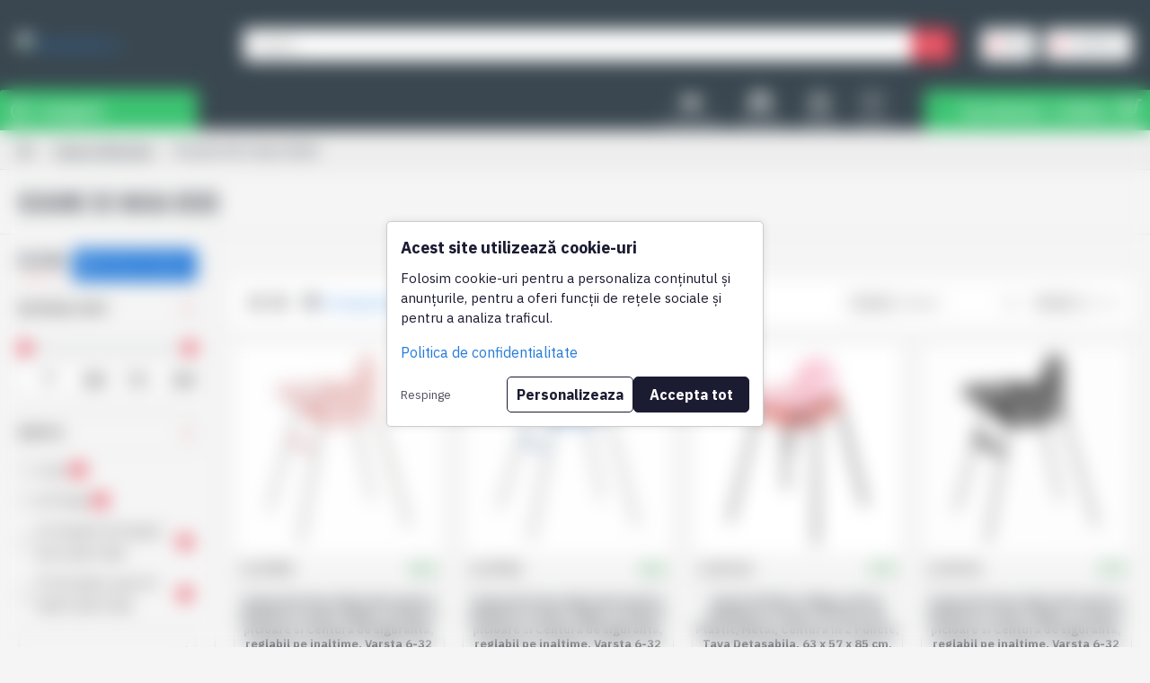

--- FILE ---
content_type: text/html; charset=utf-8
request_url: https://www.google.com/recaptcha/api2/anchor?ar=1&k=6LdRfE8dAAAAACvUynzGVGWs_BeggCTRLI3MwuNd&co=aHR0cHM6Ly90ZW9tYXJrZXQucm86NDQz&hl=en&v=PoyoqOPhxBO7pBk68S4YbpHZ&size=normal&anchor-ms=20000&execute-ms=30000&cb=8qu6jzav2tt4
body_size: 49319
content:
<!DOCTYPE HTML><html dir="ltr" lang="en"><head><meta http-equiv="Content-Type" content="text/html; charset=UTF-8">
<meta http-equiv="X-UA-Compatible" content="IE=edge">
<title>reCAPTCHA</title>
<style type="text/css">
/* cyrillic-ext */
@font-face {
  font-family: 'Roboto';
  font-style: normal;
  font-weight: 400;
  font-stretch: 100%;
  src: url(//fonts.gstatic.com/s/roboto/v48/KFO7CnqEu92Fr1ME7kSn66aGLdTylUAMa3GUBHMdazTgWw.woff2) format('woff2');
  unicode-range: U+0460-052F, U+1C80-1C8A, U+20B4, U+2DE0-2DFF, U+A640-A69F, U+FE2E-FE2F;
}
/* cyrillic */
@font-face {
  font-family: 'Roboto';
  font-style: normal;
  font-weight: 400;
  font-stretch: 100%;
  src: url(//fonts.gstatic.com/s/roboto/v48/KFO7CnqEu92Fr1ME7kSn66aGLdTylUAMa3iUBHMdazTgWw.woff2) format('woff2');
  unicode-range: U+0301, U+0400-045F, U+0490-0491, U+04B0-04B1, U+2116;
}
/* greek-ext */
@font-face {
  font-family: 'Roboto';
  font-style: normal;
  font-weight: 400;
  font-stretch: 100%;
  src: url(//fonts.gstatic.com/s/roboto/v48/KFO7CnqEu92Fr1ME7kSn66aGLdTylUAMa3CUBHMdazTgWw.woff2) format('woff2');
  unicode-range: U+1F00-1FFF;
}
/* greek */
@font-face {
  font-family: 'Roboto';
  font-style: normal;
  font-weight: 400;
  font-stretch: 100%;
  src: url(//fonts.gstatic.com/s/roboto/v48/KFO7CnqEu92Fr1ME7kSn66aGLdTylUAMa3-UBHMdazTgWw.woff2) format('woff2');
  unicode-range: U+0370-0377, U+037A-037F, U+0384-038A, U+038C, U+038E-03A1, U+03A3-03FF;
}
/* math */
@font-face {
  font-family: 'Roboto';
  font-style: normal;
  font-weight: 400;
  font-stretch: 100%;
  src: url(//fonts.gstatic.com/s/roboto/v48/KFO7CnqEu92Fr1ME7kSn66aGLdTylUAMawCUBHMdazTgWw.woff2) format('woff2');
  unicode-range: U+0302-0303, U+0305, U+0307-0308, U+0310, U+0312, U+0315, U+031A, U+0326-0327, U+032C, U+032F-0330, U+0332-0333, U+0338, U+033A, U+0346, U+034D, U+0391-03A1, U+03A3-03A9, U+03B1-03C9, U+03D1, U+03D5-03D6, U+03F0-03F1, U+03F4-03F5, U+2016-2017, U+2034-2038, U+203C, U+2040, U+2043, U+2047, U+2050, U+2057, U+205F, U+2070-2071, U+2074-208E, U+2090-209C, U+20D0-20DC, U+20E1, U+20E5-20EF, U+2100-2112, U+2114-2115, U+2117-2121, U+2123-214F, U+2190, U+2192, U+2194-21AE, U+21B0-21E5, U+21F1-21F2, U+21F4-2211, U+2213-2214, U+2216-22FF, U+2308-230B, U+2310, U+2319, U+231C-2321, U+2336-237A, U+237C, U+2395, U+239B-23B7, U+23D0, U+23DC-23E1, U+2474-2475, U+25AF, U+25B3, U+25B7, U+25BD, U+25C1, U+25CA, U+25CC, U+25FB, U+266D-266F, U+27C0-27FF, U+2900-2AFF, U+2B0E-2B11, U+2B30-2B4C, U+2BFE, U+3030, U+FF5B, U+FF5D, U+1D400-1D7FF, U+1EE00-1EEFF;
}
/* symbols */
@font-face {
  font-family: 'Roboto';
  font-style: normal;
  font-weight: 400;
  font-stretch: 100%;
  src: url(//fonts.gstatic.com/s/roboto/v48/KFO7CnqEu92Fr1ME7kSn66aGLdTylUAMaxKUBHMdazTgWw.woff2) format('woff2');
  unicode-range: U+0001-000C, U+000E-001F, U+007F-009F, U+20DD-20E0, U+20E2-20E4, U+2150-218F, U+2190, U+2192, U+2194-2199, U+21AF, U+21E6-21F0, U+21F3, U+2218-2219, U+2299, U+22C4-22C6, U+2300-243F, U+2440-244A, U+2460-24FF, U+25A0-27BF, U+2800-28FF, U+2921-2922, U+2981, U+29BF, U+29EB, U+2B00-2BFF, U+4DC0-4DFF, U+FFF9-FFFB, U+10140-1018E, U+10190-1019C, U+101A0, U+101D0-101FD, U+102E0-102FB, U+10E60-10E7E, U+1D2C0-1D2D3, U+1D2E0-1D37F, U+1F000-1F0FF, U+1F100-1F1AD, U+1F1E6-1F1FF, U+1F30D-1F30F, U+1F315, U+1F31C, U+1F31E, U+1F320-1F32C, U+1F336, U+1F378, U+1F37D, U+1F382, U+1F393-1F39F, U+1F3A7-1F3A8, U+1F3AC-1F3AF, U+1F3C2, U+1F3C4-1F3C6, U+1F3CA-1F3CE, U+1F3D4-1F3E0, U+1F3ED, U+1F3F1-1F3F3, U+1F3F5-1F3F7, U+1F408, U+1F415, U+1F41F, U+1F426, U+1F43F, U+1F441-1F442, U+1F444, U+1F446-1F449, U+1F44C-1F44E, U+1F453, U+1F46A, U+1F47D, U+1F4A3, U+1F4B0, U+1F4B3, U+1F4B9, U+1F4BB, U+1F4BF, U+1F4C8-1F4CB, U+1F4D6, U+1F4DA, U+1F4DF, U+1F4E3-1F4E6, U+1F4EA-1F4ED, U+1F4F7, U+1F4F9-1F4FB, U+1F4FD-1F4FE, U+1F503, U+1F507-1F50B, U+1F50D, U+1F512-1F513, U+1F53E-1F54A, U+1F54F-1F5FA, U+1F610, U+1F650-1F67F, U+1F687, U+1F68D, U+1F691, U+1F694, U+1F698, U+1F6AD, U+1F6B2, U+1F6B9-1F6BA, U+1F6BC, U+1F6C6-1F6CF, U+1F6D3-1F6D7, U+1F6E0-1F6EA, U+1F6F0-1F6F3, U+1F6F7-1F6FC, U+1F700-1F7FF, U+1F800-1F80B, U+1F810-1F847, U+1F850-1F859, U+1F860-1F887, U+1F890-1F8AD, U+1F8B0-1F8BB, U+1F8C0-1F8C1, U+1F900-1F90B, U+1F93B, U+1F946, U+1F984, U+1F996, U+1F9E9, U+1FA00-1FA6F, U+1FA70-1FA7C, U+1FA80-1FA89, U+1FA8F-1FAC6, U+1FACE-1FADC, U+1FADF-1FAE9, U+1FAF0-1FAF8, U+1FB00-1FBFF;
}
/* vietnamese */
@font-face {
  font-family: 'Roboto';
  font-style: normal;
  font-weight: 400;
  font-stretch: 100%;
  src: url(//fonts.gstatic.com/s/roboto/v48/KFO7CnqEu92Fr1ME7kSn66aGLdTylUAMa3OUBHMdazTgWw.woff2) format('woff2');
  unicode-range: U+0102-0103, U+0110-0111, U+0128-0129, U+0168-0169, U+01A0-01A1, U+01AF-01B0, U+0300-0301, U+0303-0304, U+0308-0309, U+0323, U+0329, U+1EA0-1EF9, U+20AB;
}
/* latin-ext */
@font-face {
  font-family: 'Roboto';
  font-style: normal;
  font-weight: 400;
  font-stretch: 100%;
  src: url(//fonts.gstatic.com/s/roboto/v48/KFO7CnqEu92Fr1ME7kSn66aGLdTylUAMa3KUBHMdazTgWw.woff2) format('woff2');
  unicode-range: U+0100-02BA, U+02BD-02C5, U+02C7-02CC, U+02CE-02D7, U+02DD-02FF, U+0304, U+0308, U+0329, U+1D00-1DBF, U+1E00-1E9F, U+1EF2-1EFF, U+2020, U+20A0-20AB, U+20AD-20C0, U+2113, U+2C60-2C7F, U+A720-A7FF;
}
/* latin */
@font-face {
  font-family: 'Roboto';
  font-style: normal;
  font-weight: 400;
  font-stretch: 100%;
  src: url(//fonts.gstatic.com/s/roboto/v48/KFO7CnqEu92Fr1ME7kSn66aGLdTylUAMa3yUBHMdazQ.woff2) format('woff2');
  unicode-range: U+0000-00FF, U+0131, U+0152-0153, U+02BB-02BC, U+02C6, U+02DA, U+02DC, U+0304, U+0308, U+0329, U+2000-206F, U+20AC, U+2122, U+2191, U+2193, U+2212, U+2215, U+FEFF, U+FFFD;
}
/* cyrillic-ext */
@font-face {
  font-family: 'Roboto';
  font-style: normal;
  font-weight: 500;
  font-stretch: 100%;
  src: url(//fonts.gstatic.com/s/roboto/v48/KFO7CnqEu92Fr1ME7kSn66aGLdTylUAMa3GUBHMdazTgWw.woff2) format('woff2');
  unicode-range: U+0460-052F, U+1C80-1C8A, U+20B4, U+2DE0-2DFF, U+A640-A69F, U+FE2E-FE2F;
}
/* cyrillic */
@font-face {
  font-family: 'Roboto';
  font-style: normal;
  font-weight: 500;
  font-stretch: 100%;
  src: url(//fonts.gstatic.com/s/roboto/v48/KFO7CnqEu92Fr1ME7kSn66aGLdTylUAMa3iUBHMdazTgWw.woff2) format('woff2');
  unicode-range: U+0301, U+0400-045F, U+0490-0491, U+04B0-04B1, U+2116;
}
/* greek-ext */
@font-face {
  font-family: 'Roboto';
  font-style: normal;
  font-weight: 500;
  font-stretch: 100%;
  src: url(//fonts.gstatic.com/s/roboto/v48/KFO7CnqEu92Fr1ME7kSn66aGLdTylUAMa3CUBHMdazTgWw.woff2) format('woff2');
  unicode-range: U+1F00-1FFF;
}
/* greek */
@font-face {
  font-family: 'Roboto';
  font-style: normal;
  font-weight: 500;
  font-stretch: 100%;
  src: url(//fonts.gstatic.com/s/roboto/v48/KFO7CnqEu92Fr1ME7kSn66aGLdTylUAMa3-UBHMdazTgWw.woff2) format('woff2');
  unicode-range: U+0370-0377, U+037A-037F, U+0384-038A, U+038C, U+038E-03A1, U+03A3-03FF;
}
/* math */
@font-face {
  font-family: 'Roboto';
  font-style: normal;
  font-weight: 500;
  font-stretch: 100%;
  src: url(//fonts.gstatic.com/s/roboto/v48/KFO7CnqEu92Fr1ME7kSn66aGLdTylUAMawCUBHMdazTgWw.woff2) format('woff2');
  unicode-range: U+0302-0303, U+0305, U+0307-0308, U+0310, U+0312, U+0315, U+031A, U+0326-0327, U+032C, U+032F-0330, U+0332-0333, U+0338, U+033A, U+0346, U+034D, U+0391-03A1, U+03A3-03A9, U+03B1-03C9, U+03D1, U+03D5-03D6, U+03F0-03F1, U+03F4-03F5, U+2016-2017, U+2034-2038, U+203C, U+2040, U+2043, U+2047, U+2050, U+2057, U+205F, U+2070-2071, U+2074-208E, U+2090-209C, U+20D0-20DC, U+20E1, U+20E5-20EF, U+2100-2112, U+2114-2115, U+2117-2121, U+2123-214F, U+2190, U+2192, U+2194-21AE, U+21B0-21E5, U+21F1-21F2, U+21F4-2211, U+2213-2214, U+2216-22FF, U+2308-230B, U+2310, U+2319, U+231C-2321, U+2336-237A, U+237C, U+2395, U+239B-23B7, U+23D0, U+23DC-23E1, U+2474-2475, U+25AF, U+25B3, U+25B7, U+25BD, U+25C1, U+25CA, U+25CC, U+25FB, U+266D-266F, U+27C0-27FF, U+2900-2AFF, U+2B0E-2B11, U+2B30-2B4C, U+2BFE, U+3030, U+FF5B, U+FF5D, U+1D400-1D7FF, U+1EE00-1EEFF;
}
/* symbols */
@font-face {
  font-family: 'Roboto';
  font-style: normal;
  font-weight: 500;
  font-stretch: 100%;
  src: url(//fonts.gstatic.com/s/roboto/v48/KFO7CnqEu92Fr1ME7kSn66aGLdTylUAMaxKUBHMdazTgWw.woff2) format('woff2');
  unicode-range: U+0001-000C, U+000E-001F, U+007F-009F, U+20DD-20E0, U+20E2-20E4, U+2150-218F, U+2190, U+2192, U+2194-2199, U+21AF, U+21E6-21F0, U+21F3, U+2218-2219, U+2299, U+22C4-22C6, U+2300-243F, U+2440-244A, U+2460-24FF, U+25A0-27BF, U+2800-28FF, U+2921-2922, U+2981, U+29BF, U+29EB, U+2B00-2BFF, U+4DC0-4DFF, U+FFF9-FFFB, U+10140-1018E, U+10190-1019C, U+101A0, U+101D0-101FD, U+102E0-102FB, U+10E60-10E7E, U+1D2C0-1D2D3, U+1D2E0-1D37F, U+1F000-1F0FF, U+1F100-1F1AD, U+1F1E6-1F1FF, U+1F30D-1F30F, U+1F315, U+1F31C, U+1F31E, U+1F320-1F32C, U+1F336, U+1F378, U+1F37D, U+1F382, U+1F393-1F39F, U+1F3A7-1F3A8, U+1F3AC-1F3AF, U+1F3C2, U+1F3C4-1F3C6, U+1F3CA-1F3CE, U+1F3D4-1F3E0, U+1F3ED, U+1F3F1-1F3F3, U+1F3F5-1F3F7, U+1F408, U+1F415, U+1F41F, U+1F426, U+1F43F, U+1F441-1F442, U+1F444, U+1F446-1F449, U+1F44C-1F44E, U+1F453, U+1F46A, U+1F47D, U+1F4A3, U+1F4B0, U+1F4B3, U+1F4B9, U+1F4BB, U+1F4BF, U+1F4C8-1F4CB, U+1F4D6, U+1F4DA, U+1F4DF, U+1F4E3-1F4E6, U+1F4EA-1F4ED, U+1F4F7, U+1F4F9-1F4FB, U+1F4FD-1F4FE, U+1F503, U+1F507-1F50B, U+1F50D, U+1F512-1F513, U+1F53E-1F54A, U+1F54F-1F5FA, U+1F610, U+1F650-1F67F, U+1F687, U+1F68D, U+1F691, U+1F694, U+1F698, U+1F6AD, U+1F6B2, U+1F6B9-1F6BA, U+1F6BC, U+1F6C6-1F6CF, U+1F6D3-1F6D7, U+1F6E0-1F6EA, U+1F6F0-1F6F3, U+1F6F7-1F6FC, U+1F700-1F7FF, U+1F800-1F80B, U+1F810-1F847, U+1F850-1F859, U+1F860-1F887, U+1F890-1F8AD, U+1F8B0-1F8BB, U+1F8C0-1F8C1, U+1F900-1F90B, U+1F93B, U+1F946, U+1F984, U+1F996, U+1F9E9, U+1FA00-1FA6F, U+1FA70-1FA7C, U+1FA80-1FA89, U+1FA8F-1FAC6, U+1FACE-1FADC, U+1FADF-1FAE9, U+1FAF0-1FAF8, U+1FB00-1FBFF;
}
/* vietnamese */
@font-face {
  font-family: 'Roboto';
  font-style: normal;
  font-weight: 500;
  font-stretch: 100%;
  src: url(//fonts.gstatic.com/s/roboto/v48/KFO7CnqEu92Fr1ME7kSn66aGLdTylUAMa3OUBHMdazTgWw.woff2) format('woff2');
  unicode-range: U+0102-0103, U+0110-0111, U+0128-0129, U+0168-0169, U+01A0-01A1, U+01AF-01B0, U+0300-0301, U+0303-0304, U+0308-0309, U+0323, U+0329, U+1EA0-1EF9, U+20AB;
}
/* latin-ext */
@font-face {
  font-family: 'Roboto';
  font-style: normal;
  font-weight: 500;
  font-stretch: 100%;
  src: url(//fonts.gstatic.com/s/roboto/v48/KFO7CnqEu92Fr1ME7kSn66aGLdTylUAMa3KUBHMdazTgWw.woff2) format('woff2');
  unicode-range: U+0100-02BA, U+02BD-02C5, U+02C7-02CC, U+02CE-02D7, U+02DD-02FF, U+0304, U+0308, U+0329, U+1D00-1DBF, U+1E00-1E9F, U+1EF2-1EFF, U+2020, U+20A0-20AB, U+20AD-20C0, U+2113, U+2C60-2C7F, U+A720-A7FF;
}
/* latin */
@font-face {
  font-family: 'Roboto';
  font-style: normal;
  font-weight: 500;
  font-stretch: 100%;
  src: url(//fonts.gstatic.com/s/roboto/v48/KFO7CnqEu92Fr1ME7kSn66aGLdTylUAMa3yUBHMdazQ.woff2) format('woff2');
  unicode-range: U+0000-00FF, U+0131, U+0152-0153, U+02BB-02BC, U+02C6, U+02DA, U+02DC, U+0304, U+0308, U+0329, U+2000-206F, U+20AC, U+2122, U+2191, U+2193, U+2212, U+2215, U+FEFF, U+FFFD;
}
/* cyrillic-ext */
@font-face {
  font-family: 'Roboto';
  font-style: normal;
  font-weight: 900;
  font-stretch: 100%;
  src: url(//fonts.gstatic.com/s/roboto/v48/KFO7CnqEu92Fr1ME7kSn66aGLdTylUAMa3GUBHMdazTgWw.woff2) format('woff2');
  unicode-range: U+0460-052F, U+1C80-1C8A, U+20B4, U+2DE0-2DFF, U+A640-A69F, U+FE2E-FE2F;
}
/* cyrillic */
@font-face {
  font-family: 'Roboto';
  font-style: normal;
  font-weight: 900;
  font-stretch: 100%;
  src: url(//fonts.gstatic.com/s/roboto/v48/KFO7CnqEu92Fr1ME7kSn66aGLdTylUAMa3iUBHMdazTgWw.woff2) format('woff2');
  unicode-range: U+0301, U+0400-045F, U+0490-0491, U+04B0-04B1, U+2116;
}
/* greek-ext */
@font-face {
  font-family: 'Roboto';
  font-style: normal;
  font-weight: 900;
  font-stretch: 100%;
  src: url(//fonts.gstatic.com/s/roboto/v48/KFO7CnqEu92Fr1ME7kSn66aGLdTylUAMa3CUBHMdazTgWw.woff2) format('woff2');
  unicode-range: U+1F00-1FFF;
}
/* greek */
@font-face {
  font-family: 'Roboto';
  font-style: normal;
  font-weight: 900;
  font-stretch: 100%;
  src: url(//fonts.gstatic.com/s/roboto/v48/KFO7CnqEu92Fr1ME7kSn66aGLdTylUAMa3-UBHMdazTgWw.woff2) format('woff2');
  unicode-range: U+0370-0377, U+037A-037F, U+0384-038A, U+038C, U+038E-03A1, U+03A3-03FF;
}
/* math */
@font-face {
  font-family: 'Roboto';
  font-style: normal;
  font-weight: 900;
  font-stretch: 100%;
  src: url(//fonts.gstatic.com/s/roboto/v48/KFO7CnqEu92Fr1ME7kSn66aGLdTylUAMawCUBHMdazTgWw.woff2) format('woff2');
  unicode-range: U+0302-0303, U+0305, U+0307-0308, U+0310, U+0312, U+0315, U+031A, U+0326-0327, U+032C, U+032F-0330, U+0332-0333, U+0338, U+033A, U+0346, U+034D, U+0391-03A1, U+03A3-03A9, U+03B1-03C9, U+03D1, U+03D5-03D6, U+03F0-03F1, U+03F4-03F5, U+2016-2017, U+2034-2038, U+203C, U+2040, U+2043, U+2047, U+2050, U+2057, U+205F, U+2070-2071, U+2074-208E, U+2090-209C, U+20D0-20DC, U+20E1, U+20E5-20EF, U+2100-2112, U+2114-2115, U+2117-2121, U+2123-214F, U+2190, U+2192, U+2194-21AE, U+21B0-21E5, U+21F1-21F2, U+21F4-2211, U+2213-2214, U+2216-22FF, U+2308-230B, U+2310, U+2319, U+231C-2321, U+2336-237A, U+237C, U+2395, U+239B-23B7, U+23D0, U+23DC-23E1, U+2474-2475, U+25AF, U+25B3, U+25B7, U+25BD, U+25C1, U+25CA, U+25CC, U+25FB, U+266D-266F, U+27C0-27FF, U+2900-2AFF, U+2B0E-2B11, U+2B30-2B4C, U+2BFE, U+3030, U+FF5B, U+FF5D, U+1D400-1D7FF, U+1EE00-1EEFF;
}
/* symbols */
@font-face {
  font-family: 'Roboto';
  font-style: normal;
  font-weight: 900;
  font-stretch: 100%;
  src: url(//fonts.gstatic.com/s/roboto/v48/KFO7CnqEu92Fr1ME7kSn66aGLdTylUAMaxKUBHMdazTgWw.woff2) format('woff2');
  unicode-range: U+0001-000C, U+000E-001F, U+007F-009F, U+20DD-20E0, U+20E2-20E4, U+2150-218F, U+2190, U+2192, U+2194-2199, U+21AF, U+21E6-21F0, U+21F3, U+2218-2219, U+2299, U+22C4-22C6, U+2300-243F, U+2440-244A, U+2460-24FF, U+25A0-27BF, U+2800-28FF, U+2921-2922, U+2981, U+29BF, U+29EB, U+2B00-2BFF, U+4DC0-4DFF, U+FFF9-FFFB, U+10140-1018E, U+10190-1019C, U+101A0, U+101D0-101FD, U+102E0-102FB, U+10E60-10E7E, U+1D2C0-1D2D3, U+1D2E0-1D37F, U+1F000-1F0FF, U+1F100-1F1AD, U+1F1E6-1F1FF, U+1F30D-1F30F, U+1F315, U+1F31C, U+1F31E, U+1F320-1F32C, U+1F336, U+1F378, U+1F37D, U+1F382, U+1F393-1F39F, U+1F3A7-1F3A8, U+1F3AC-1F3AF, U+1F3C2, U+1F3C4-1F3C6, U+1F3CA-1F3CE, U+1F3D4-1F3E0, U+1F3ED, U+1F3F1-1F3F3, U+1F3F5-1F3F7, U+1F408, U+1F415, U+1F41F, U+1F426, U+1F43F, U+1F441-1F442, U+1F444, U+1F446-1F449, U+1F44C-1F44E, U+1F453, U+1F46A, U+1F47D, U+1F4A3, U+1F4B0, U+1F4B3, U+1F4B9, U+1F4BB, U+1F4BF, U+1F4C8-1F4CB, U+1F4D6, U+1F4DA, U+1F4DF, U+1F4E3-1F4E6, U+1F4EA-1F4ED, U+1F4F7, U+1F4F9-1F4FB, U+1F4FD-1F4FE, U+1F503, U+1F507-1F50B, U+1F50D, U+1F512-1F513, U+1F53E-1F54A, U+1F54F-1F5FA, U+1F610, U+1F650-1F67F, U+1F687, U+1F68D, U+1F691, U+1F694, U+1F698, U+1F6AD, U+1F6B2, U+1F6B9-1F6BA, U+1F6BC, U+1F6C6-1F6CF, U+1F6D3-1F6D7, U+1F6E0-1F6EA, U+1F6F0-1F6F3, U+1F6F7-1F6FC, U+1F700-1F7FF, U+1F800-1F80B, U+1F810-1F847, U+1F850-1F859, U+1F860-1F887, U+1F890-1F8AD, U+1F8B0-1F8BB, U+1F8C0-1F8C1, U+1F900-1F90B, U+1F93B, U+1F946, U+1F984, U+1F996, U+1F9E9, U+1FA00-1FA6F, U+1FA70-1FA7C, U+1FA80-1FA89, U+1FA8F-1FAC6, U+1FACE-1FADC, U+1FADF-1FAE9, U+1FAF0-1FAF8, U+1FB00-1FBFF;
}
/* vietnamese */
@font-face {
  font-family: 'Roboto';
  font-style: normal;
  font-weight: 900;
  font-stretch: 100%;
  src: url(//fonts.gstatic.com/s/roboto/v48/KFO7CnqEu92Fr1ME7kSn66aGLdTylUAMa3OUBHMdazTgWw.woff2) format('woff2');
  unicode-range: U+0102-0103, U+0110-0111, U+0128-0129, U+0168-0169, U+01A0-01A1, U+01AF-01B0, U+0300-0301, U+0303-0304, U+0308-0309, U+0323, U+0329, U+1EA0-1EF9, U+20AB;
}
/* latin-ext */
@font-face {
  font-family: 'Roboto';
  font-style: normal;
  font-weight: 900;
  font-stretch: 100%;
  src: url(//fonts.gstatic.com/s/roboto/v48/KFO7CnqEu92Fr1ME7kSn66aGLdTylUAMa3KUBHMdazTgWw.woff2) format('woff2');
  unicode-range: U+0100-02BA, U+02BD-02C5, U+02C7-02CC, U+02CE-02D7, U+02DD-02FF, U+0304, U+0308, U+0329, U+1D00-1DBF, U+1E00-1E9F, U+1EF2-1EFF, U+2020, U+20A0-20AB, U+20AD-20C0, U+2113, U+2C60-2C7F, U+A720-A7FF;
}
/* latin */
@font-face {
  font-family: 'Roboto';
  font-style: normal;
  font-weight: 900;
  font-stretch: 100%;
  src: url(//fonts.gstatic.com/s/roboto/v48/KFO7CnqEu92Fr1ME7kSn66aGLdTylUAMa3yUBHMdazQ.woff2) format('woff2');
  unicode-range: U+0000-00FF, U+0131, U+0152-0153, U+02BB-02BC, U+02C6, U+02DA, U+02DC, U+0304, U+0308, U+0329, U+2000-206F, U+20AC, U+2122, U+2191, U+2193, U+2212, U+2215, U+FEFF, U+FFFD;
}

</style>
<link rel="stylesheet" type="text/css" href="https://www.gstatic.com/recaptcha/releases/PoyoqOPhxBO7pBk68S4YbpHZ/styles__ltr.css">
<script nonce="KZmu5xhfamNehTIK65UZJw" type="text/javascript">window['__recaptcha_api'] = 'https://www.google.com/recaptcha/api2/';</script>
<script type="text/javascript" src="https://www.gstatic.com/recaptcha/releases/PoyoqOPhxBO7pBk68S4YbpHZ/recaptcha__en.js" nonce="KZmu5xhfamNehTIK65UZJw">
      
    </script></head>
<body><div id="rc-anchor-alert" class="rc-anchor-alert"></div>
<input type="hidden" id="recaptcha-token" value="[base64]">
<script type="text/javascript" nonce="KZmu5xhfamNehTIK65UZJw">
      recaptcha.anchor.Main.init("[\x22ainput\x22,[\x22bgdata\x22,\x22\x22,\[base64]/[base64]/[base64]/[base64]/[base64]/[base64]/[base64]/[base64]/[base64]/[base64]\\u003d\x22,\[base64]\x22,\x22SMK2w5TDs1tIw6J1dsO5w4EMB8KwNiBRw6QGasOTEAgJw4s9w7hjwo11czJkAgbDqcO0XBzChRk8w7nDhcKbw6/Dq07DiF3CmcK3w440w53DjFRQHMOvw74Kw4bCmzbDkATDhsOkw4DCmRvCsMONwoPDrWTDo8O5wr/[base64]/AsKxwpXCnTDCoXckQRLDvj8Nw5fDr8OoC0Y3w4VHwo84woPDocOJw7k0wpYywqPDgsKPPcO8ZsKrIcK8wrXCo8K3wrUHW8OuU2tZw5nCpcK8a0VwIUB7aWxhw6TChHcuAAs1dHzDkQ/DghPCu08BwrLDrT00w5bCgRjCjcOew7QlTREzIsKcOUnDm8KYwpY9XhzCunglw4LDlMKteMOZJSTDpCUMw7c8wqI+IsOoJcOKw6vCmcOxwoVyPRpEfnnDtgTDrwDDq8O6w5UodMK/wojDvU0rM17DlF7DiMK/w7/Dpjw7w7vChsOUM8OkMEsZw4DCkG0hwopyQMOlwr7CsH3CqMKqwoNPPMOmw5HClj7DhzLDiMKTKTRpwpc5K2dKRsKAwr0RNz7CkMO0woQmw4DDvsKGKh88wpx/wovDnMK4bgJ5dsKXMEBewrgfwoDDs00rE8Kww74YGVVBCE1oIksuw7shbcO8McOqTQnCssOIeE7Dr0LCrcK5dcOOJ0QbeMOsw5NsfsOFVxPDncOVMMKHw4NewoIzGnfDj8OmUsKyak7Cp8Kvw7U4w5MEw7PCssO/[base64]/HTrDmcOQwr/Chm5uKsOVfGcSwrrDqsKXasKkUMK8wqtIwqnCnEYWwoI4cgTDlGoxw4sCE0jCmMOTTxhfSFbDq8OQUSjCtCXDvydhajpmwpfDjUvDu0B4woHDvjsSwr0MwoEGGMK+w5M4BnTDi8Kow49HJSEdPMOtw53DpG81ED/DogvCnsO2wpdDw4jDjQ3Dp8OidcOswq/CusOJw7FAw7cPw6TDp8O1wrJ+wo1cwp7CnMO0CMOOX8KBZ3k9cMOvw7XCpsOQHsOrw4vCplLDncKYejbDrMOMWBRWwoNRRMOpWsOTK8O/OcKWwoTDsH5EwoVPw7g/woARw6fCg8KnwrvDnF7Dpj/DpHprOcO/[base64]/CtsOBaEfCpwFTwqkGw5nCmMOeZ8OIMMOHw6lYw6kXasKIwpDCrMK5YwHDkVXDr0d1wpjDnz4JH8KHQjFcBExAw5jCmsKrOjVBWR/Dt8KWwo9Vw6fCrcOsecOLaMO2w4zDiCJWMX/DjzoTwrwXw7LDnsOlfjQiwqnCt2syw73Cs8O9TMOtd8OZBw9rw7DCkD/Cm3jDoU9aSMOpw7VsVT9Jwrd5SBPCjQM8dcKJwoHCkRFFw5zCtgHCqcO/wrDDvhPDtcKBLsKrw57CmRXDoMO/wr7CsG7Ckw9QwrQ/wrEpEn7ClcOEw4nDu8OHUcOaMw/CnMO6dhIMw7Y4UR3DnwnCt0czOcOAUXbDh3DCn8K2wr/CtsKXU2gVwo/DncKJwqosw403w5zDgRDClcKCw4RLw5pLw5dGwqBSBcKzOmrDtsOQwr3DkMO+FsK7w67Drz4EWsO2U1rDhUdKcsKrBsO9w5Z0UFZVwqEKwqjCusOMe1fDqcKyOMOYAsOuw6fCrwdZYsKYwqVBAXXChxnCrBzDosKzwr14PGLCpsKcwrrDmAxvV8O4w4/[base64]/ChUTDlsKHDRTDuCjDsMKFwrhlXkl2E1rCosK3K8KSYMK8d8Oow5pNwrvDhsKzccOIwr8bIsKTPFjDsBV/[base64]/DsHhpwpjDknt/W8KSw7p1woAQw5suwp4ZSXxdE8OgFMOnw4JnwpJ+w7rDs8KAEcKIw5RPKhRQZcK5wrs5JiogZjgVwpPDi8OxCsKxN8OpPDbChQTCnsOaH8KoZ0dZw5vDkMOoScOcw4I2C8KxCELCncOww5XCqnfCmzsGw6rCt8KLwqwvWw41KMKIfkrCsB/CrAY9wqnDqMK0w43CohzCpAxxeUZrHcK5w60AL8OPw7p6w4F4H8K6wrnDgsOfw5Udw4/CshhtIxHCjcOIw6pbF8KHw5TDh8OJw5DCvw47wrZJbBMJenM0w7h8wrFDw7QDZcO2N8O4wr/Dq1ZmesOCwprDqsKkCGUNwp7Csg/DqRbDuAfCssOMSxRHZsO1FcOgwptZw5rCiivCusOqw4vDiMOzw5wAYjZPccOOQQbCrsO5MwQnw74XwoHDqcOaw6PCl8KCwpjDvRl4w7XCmMKtwqx0wofDrj5XwobDoMKrw65SwrgrCsKLM8ORw7bDrm5DQTJXw5TDm8KnwrPCoUnCvnnDiSnCqlXDlAzDjXk/[base64]/[base64]/[base64]/dAsCbMOVfW1CHSnDuMOiwrDDsnzDi8KLw69Vw68YwrACwrQQZm3CrMOMFcKaNcO6JMKiYsO6wqQGw6YHbXkhb1Vyw7TDjkXDkEZQwqHDvcOMXxobFSbDvcORMzd/[base64]/CcOWDALCjcKBw7QdSRh6cBPDjsKwFMKMIsK2w4PDtsKhBxfDkFTDpEYkw6HDicKBdnvDpzlaZETDnw4Bw5A7VcONATjDvzPDl8K8cEQbPVTDjQYkwpQ5UV0ywrkCwrEeQ0/DucOxwrfCoV4aR8KxKMKlcMOnf1AwNMOwA8KOwph/[base64]/DkXXCvcOmw7bDll3CtGkIwox+wrUgdcKkwpnDn1MQworDm33CscKON8ONw4UgFcKvcxc+L8O7wr4/wpfDoR/DicKTw57Dj8KAwqEww4fCgXXDt8K6LMKJw5XCr8OMwrzCgj3CohlNLknDswUYw6Yww5XCoijDjcOgw63CvyAvGMOcw5/Dl8KlWcKlwqgXw5PDlcOGw4nDiMOXwqnDiMKdaSU7GiUFw4EyDcOgI8ONeVVnAx1Ww7DChsOywqVVw63DsCkRw4YAw6fCgnDCjik5w5LDtw7Ck8O/USBPIBHCp8OsYsOZwrE1b8KGwoPCsS/Cp8KUAcOYBiDDjRUhw4vCuy/DjCclb8K2wo3DkzHCkMOhJ8KdKEsZWcOww6UmHAvCjy7DsmxnGsKYIMOvwpbDpgHDvMOAWCXDhinCmVsdXMKGwpjCsDvCgVLCoAjDlVPDvEbCs15OMDXDhcKJXMOrwp/CusOYTyw3wqbDi8OJwoQUTQwfKsOVwq47N8Kiw65ow7HCvcKhPnkFw6bCmQYZw4DDu2NIwoANwrkAdjfDssKSw7DCicKEDgrCtHvDosKxP8Oew519ZTTCkkjDp3gSOsObw4JcccKgDSbCnkbDsDtDw5pzLw/DqMK8wrFwwovDm0fDmElOK0dWMcOqRwQow6shG8KBw5VEwrcGSQkHw50Rw4jDpcOGMcO9w4TCkyjDhGcNWHjDg8Oqdz1lwoTCmwHCoMK3w4IBRTnDrMOiEkDDrMOgEHZ8a8K/VMKhw55EbnrDksOQw4jCozbCoMO9T8KWSsKeI8OmeHl+OMKBwrTCrAg1wppLD3DDj0nDqB7DvMKpCU5Bwp7DuMKZwrbCiMOewpcAwow0w5wQw5JVwoUEwq/Dn8Klw6dnw5xDfG/[base64]/Ckyg2IHIHKAUuKsK2wrhCw6ovwp/DssO8EcKlAcOUw6bClsODVGjDgsKDw7nDqEQhwpp0w73DqMK2PsKDU8OBORM5wphIbcK6IGlGw6/[base64]/[base64]/GmQQwoTCoVE5Iy3CpcKpKcKBAEnDnsO6R8OwfsK9CX3DkSfCrsOXPk0ATMO7QcK5wrXDnU/DvkMdwpHDkMOBOcKiw4rCp3nCisOUw6nDhsODE8OSwqTCojgPw6kxNsKLw7DCmmAzMi7DoyN2w6DCi8KhfMO0w4nCg8KQDMKxw7F/ScOKYcK6OcKuF209w4l8wr96w5ZJwpjDnUpWwp1ndE3Cn3gWwobDvcOqGR0eZV1SWCDDk8OhwrPDpBNXw4UhOThYMF9UwrsCf3wgYmELWwzCuXQawqrDiwTCvsOow4jCgGQ4E3Edw5PDo3/CgsKtw41Mw71ZwqbDvMKLwp0CBynCscKCwqd+wrRqw73Cs8K+wpTDjFEUfhRGwq9TBVFiUTXDrsOtwq5MdTRtX2p8wrvCgm3CtGTDkAbDuzrCssKtHSxPw6bCuTB0w5DDiMO1EAPCmMKUWMK/w5FwTMKBwrduLhHCs0DDj3jCl1xnw6wiw5sfXsOyw74Zw44CJAd2w4PCkBvDulcKw6Q+WjTCvsKQdjUAwrI2CcOpaMOgw4fDmcOOfmVIwoIFwoUMC8ODw5YVLMOiw7ZVYsOSw45pPsKVwrIHPcOxOcO/HsO8E8KNd8OpOSTCusKuw7pQwr7DviXCjWLCnsK6wrIXek8gC1rCk8OmwqvDujvCisKVTMKdLyslYsKqwphfOMOXwrcCBsOXwqFFEcOxJMO3wowhM8KQC8OAwovCh1Qpw6VbWXfCvRXCtsKEwrHDlzcGLTLDpcOewrt+w4PClMKJwqvDgH3DrUg4Gl1/CsOAwq4oYMOJw7vDksKkZ8KgEcKgwowIwqnDtHPDtMKHd28/[base64]/wrPDrQw2wpRDXsKSRsOvwpnDksKHwpzCgC18w7ZQwr/ClsKqwp3Dqj/DgsOnDsO3wpvCoTNsE049TzHCosKDwrxBw6tywpQ9FcKjLMK3wqvDpwfCvxULw657TmLDq8KowrJdTmhcD8KrwrU9V8OZTE9Awro2wpB8CQ3CqcOKw6fCkcOFOUZ0w7XDlMKMwrDCvgnDnkjDuX/CmcOvw6Jcw64Uw4fDvArCrjoBwpcHZDLDmsKTGATDosKFLQXCrcOoV8KeWT7Dm8KCw5/Cs3wXLcOSw4jCgB0Vw4hGwrrDoCA9w5gUaT5qUcO6wpBRw7www6o5J29Sw60ewqZFbERtKMOmw4jDl2Zmw6VHVxg+R1nDgsO0w4Z6ZcOhKcOVa8OxE8K+wrXCmRNwworCvcOEacKbw79OJ8Oxe0tUAm8UwqVMwpIAP8Oocn/CqAlUFcK4woHDscKxwr8RDTvChMOqb01lEcKKwoLCtcKBw7jDiMOpwqHDn8OlwqbCq1BTMsKvwq0GJjlQw6/CkzPDv8OEworDmcODQMKXwqTCrsKgwqnCqyxcwoYRXcOZwqZ4wo8SwoXDusOZMxbClnLCg3dzwooITMOJwrPDocOjWMOHw77DjcODw5p0TS3DrMKZw4jChsO1agbDvX9Tw5HCvzIPw5LCrlPCuEJFXFx/UsO+LV94eE/DpGzCn8OVwrfCrcO2AFTCmW3Crwp4f3XClMKWw5F4w58bwppkwrdoQBnClzzDvsObQMOPBcKTbSINwoDCv2snw7rCrlLCisOFScO6QR/CgMKbwprDg8KUw4glw5zCjMOowpnDqi9pwpRealHDo8K1w5rCusKodBUfJiAewpUgY8KDw5FjIMOMwqzDnsO9wr/DpcKyw5tJwq/CosO/[base64]/KcO1e0DDtMKdLjzDj8Odw7LDs8OwDMKMw5DDpGXCgcO+fsKjwp4LKz/[base64]/CpXMow4rDqsOBEsOow6HCusOSDF5qw5fCkxM2wqLCqMKSS20ac8ORVXrDk8KDwpfDji8HNcKyLSTDosO5USQkTMOWZXNBw47CrH0Dw7JwN2/Dt8KnwrXDm8Opw6DDocO/WMOMw5TCusK4EsOTwrvDg8K6wqDCq3YNIcOMw4rDvsKTw6V8EDQkS8Otw4fDmDBHw6pbwqXDixYkwqvDlj/CusK5w6TCjMOHwozClMOeZsOnHsO0e8KZw6EOwrVmw5Bnw5PCiMOdw4pyQsKIXi3Ck2DCiAHDsMKhw4TCvzPCk8OybQ9sJy/Cly7DnMKtW8K4WSHCsMK+B3k4UsONfW7CjsK0PMO1w4tAJUgYw7zDs8KNwpDDvRkawpXDr8KZF8OjIcO4eBrDv2FLYT/Dp0XCjljDgi0Mw61yGcOFwoJBE8OmMMK9IsOvw6dCfRXCpMOHw6R6KcOHwp1MwovCug1zw53DpThIYnsHBRvDi8Kbw4dlwrvDgsODw7I7w63DvVNpw7c4VcKFS8OGc8Kewr7Co8KcLDDCkEJTwr4hwrwKwrJOw4F7G8OQw4rDjBgREMOLJWrDtsKSCCLDq2NMfE/DrA/DvkDDvMKwwplswqBGdFTDrBU6w7nCi8Kiwrw2YMKsR03DoTHDn8Kiw5g4dsKVw4dGWcO3w7fDpsKuw6DDncK0woBSwpQIcsO5wqglwqHCpQNAHcO3w67CsCFkw6nCtsOaAylLw65gw6LCnsKswpQZGMKtwrY8wqvDk8OTTsK4OMO2w5w9Wx/Cg8OUw5lnZz/CmHPCix0/wpnCpFh2wqfCpcOBDcKdNhEXwqvDm8KNHBTDg8K8PDjDixDDv2/DoAUIAcOZB8KiGcO5w4lZw4tVwpbDkcKMwofCkx/CpcOKwpQ4w7nDhn/[base64]/CkcOMw55vZMOXbBLDvh/CkMKAR3zCiTNZL8OKwpwOw7rCocKKNg/Cnj4dFsKjBMKfVCISw74FHsOzJcOkVsOOwr1dw7t2YMO5wpEcAiZrwohTYMKVwoZUw44xw6XCjWhuH8KOwqEMw44Nw4/CucOywqrCusOabcKhcDAQw4gySMOWwqzDsArCo8KJwrDCnsK7Ei/DhwbCqMKKZsOGA3tHLUw7w7vDqsOzw5UkwqFlw7BKw75KDHVZFkNRwrXCg0VnJcOnwo7CjMK6XQfCtcK3E2Zxwr5LAsO7wprDg8OQw41RD086wqJXX8KcIzTDrsKfwqBvw7LDucOrKsK9E8OhcsOZJsKtwrjDn8KiwqXDng/CmsOKQcOlwpMMJHPDli7CgcOiw6rCicKbw7LCiGXCk8OWwrJ0VMKbbMOOcWY6w5tnw7c+SkMqKcO1XQjDuCrCnMO0RhPClhTDlWEmLsOcwq7CicOzwopSwqY/w79wG8OAdsKBRcKCw5UodsKzwq4IFyXCocK5LsK7woDCncKGHMKXOi/Cjn1Iw4hEUjjCmAYuPcKewo/DjmDDiCFZcsOHRErDjzHCvsOTNsObw7PDlg4OGsOVZcK/wqpWw4TDo0jDv0Mcw6fDkMKsa8OIOsOHw61iw7FqdcOpGDcQw544DTzDhcK1w6JmJsOywo/DhG1DLsK1w6nDvsOBwqbDvVMbT8KXIsKuwpARBmQuw5sYwprDisKRwrMDZhLCgxzCk8K7w6p3w7B+wofCrzx0FsOyfjNBw5nDk3rDpMOrw6BcwpfDu8O1OmACfMOkwr/[base64]/w7R2DRDDi0jDmMOAwpQHwqLDpGbDgw4owrnCggDCtMOiHlYmN2fCtyDDmMOewpPCsMKucVzDsm/CgMOIZ8O9woPCvg9Xw4M5KMKKcy9cc8O+w7oLwoPDqVl3RsKIPBRywoHDmsKjwp/DuMKQw4PDvsK1w5EpT8KewrNqw6HCs8KRJxwWw7jDjMOAwofCvcK5GMKsw7MpdUhuwppIwqJUeDFbw5gLW8K9wpgMEwXDvgFkaWPCgMKdw63Dk8OSw5lnE2zCvRfCmGfDnMODAwTCsibDqMKPw7tFwoXDksKnHMKzwqw7ASpAwo7DncKtJgNrA8OAeMO/DxDClcOUwrNPPsOFMBsiw7XCpsOyYcO7w7LChUfDpWd1XQgPIFDDiMKrw43CrQUwP8OlA8Oyw6nDrsKVD8OAw6w/CsKTwrE1wq9gwpvCm8KXIcKRwpfDpcKxJsOJw7PDrMOyw7/[base64]/[base64]/CucKrw6bCqWEtwr/Co0fDvcOUTcKHwpDChMKKaRHDsB7Cr8KgU8OrwofCjF8lw5nCk8Kiwr59O8KvQhzCisKBMkZ5w5rDiRNKGsKXwpdiZsOpw7NGwrRKw6o2wo16VsO6w6fCqsKpwpjDpMKTMH/Dpl3DuWzCtUhXwpTCnXQ/[base64]/DiTDDin8VwplGLMK/w6vDmMKwDw9Rw7zDtyjClz1lwpA9w4TCu2UeeCQcwrrCrsKLKsKaCmTCpnzDq8KMwrLDnGFDR8KeaizDjQDClMOWwqZmGgzCssKATSsGHRPDqMOAwoQ0w6HDicO6wrbCsMO/wqXCgTLCmEcrN3lFw4DCnMO+CRDDqcOBwqNYwrPDpMOtwo/CisOmw5bCvMOywqrCosKUJ8OYcsOxwrzDkXg+w5bCuTIWVsOxCA8WI8O/w6d8wrdLw5XDmsOlPWJWw6A2UMO7wplww5rCrUPCrX3CrXkQwqHCrF9ww5t+C1DDt33DpMOlI8OrRDcJV8KPesOXHWrDslXChcOWfRjDmcODwqDCrQ8icsOAacODw4AtQcOUw5HCtjlgw4XChMOmEyHDvzzCtcKRw4fDvj/DlW0ATcKTPB7DhSPChMKQw6FZe8KaU0YaA8KYwrXCuivDucKAWMOsw6fDqsOcwp8MdArChGbDlyEZw697wrHClMKgw7vCs8K3w5fDo1pRQsKpYUUkdk/Dnns6wpDDtG7CrEDCr8KuwqxKw6VYLcOcVMOaRsOmw5VJXQ7DvMKBw6d1F8OUdx/CiMK2wojCusOGZwnDvBhfaMO1w7/CqADCqVzCt2PCicKMNcOhw557JsOBKFcxGMOyw5/DhsKrwplwWlfDisOOw7nClTHDixrCk0AiB8Kje8OQw5bDpcODwrzDhXDDrcK/T8O9FxvDu8Kfwq5EQmPDmCjDqcKTQxh4w5l2w6hvw4low4TCuMO3WsKyw4PCocOAbxhqwrkOw7lGMMOYBSxHwroIwq7Cm8ORfx1DGcONwrfCsMOMwq7CnSAGBcOFVcKKURgfSWvCmk0hw7PDssOTw6fCg8KSw6/DhMKXwqMTwrLDhgwwwoEgDARjccKmw63DtBTChBrCjQh8w7LCrsO7DwLCjgF8U33CsEvDvWRZwoFyw67CnMKJw5/DkVPDmcOEw5DDrMOsw79iEcOkD8OaGyV8GHsCW8Kdw6hkwpJSwocIw74fw6B6w5QNw5nDicO6KzFKwpNCUBzDnsK7MsKIw5HCm8K/IsOCMzbCnw/[base64]/DgU7CpFBJwoDCgsKEDSPDiHHCs8KsFnzCjVPCjcK2bcOhZ8K1wo7Dg8KCwrdqw7/CucKXLyLDqCTDnmHCsUc6w53DnkpWRlApWsOWWcKrw4vDn8KpLMOawrc6JcOzwpnDvMK2w5DDkMKUw4fCriPCoC7Cr0VPElHCjhfCtVPCqsORBcOzX3Y/dlTDnsOXbnjDksOlwqTDisO4AzwGwpjDihTDpcKDw516w5YWCMKSfsKQNMKxbxPChh7CusKwBx1qw5dRw7h/wr3DmAghQnFsOMKuw6EeQTPCvsODasOnAMOMw4tFw6XCrx3ConvDlnjDhsKEfsKdKVI4ACpDJsKZFsKvQsONOU9Cw5fCkkLCusOlfsKhw4rCosOPwpI/QsKyw4fCrBbCqcKPwqHCklt5w41+w4DCoMKgw5DCh2PDlQYXwrXCrcKIwoYCwoDDqA87wpbCrlh0E8OuNMOWw6lvw45pw4zCkcOiMQNBw7Zdwq7CpSTDpwjCtm3Duz8Mw6F/McKUG3nDqiIwQ3siQcKCwrHCmDBPwpzDqMOLw6rCl2hJHwYEw5jCthvDhFMjLDxteMKewq46fMOFw57DujhVBcKRw6nDsMKpKcKKF8KUwqdHaMO3DBY6TsOJw7rCg8KpwopZw4YPbVvClwXCuMKkw4bDr8ObLSd3XVUYV2XDg0nCgB/DlhFGwqTCiHvCtifCnsKbw7gfwpUYLU9AJMO2w5XDohUUw4nCqD9ZwpnCk1BWwoAqw4xUwqkwwqfCgsOvLsO8wo94ZHdtw6/Dv3jCvcKfVHUFwq3CmAk1O8KkJ2MQQAtLHsOmwr3CpsKqVsKZwr/CmBHDrTrCjBArw6nDrCrDqQnDh8OzI3opwqPCuAPDtS/[base64]/[base64]/Cu8ORWSbChcO/e8KjFcKZwo4LwrVdwpfDq8OZwrUMw53Dt8KQwoZ1wpDDrknCtm4HwpUowoRCw5nDjwx4VsKWwrPDlsONRnAvTcKLwqRbw7PDmmAcwoPChcO3wobCgsKlwrDClMK1FsK+wr1EwoJ/[base64]/Dh8KCR21pw4BjwrVwUQbCii7Dv8OLw4Nhw4bCtBDDkiRnwrvCmSFoEkAQwpowwrLDgMOow7MAw7VpTcO3LVU2ICxeTFHCm8K/w7oNwqJ/w67DhMOLJcKDNcK+WXjDoUHDkcO9Ryk7HURyw5hRF0rDhMKCGcKfwojDpFjCvcKIwp3Ci8KjwrLDsmTCqcKxUhbDpcKmwr/DosKcw5zDusKxFlTCmGzDpMOTw4nCn8O7asK+w7rDnWo6IzkYdMOkU0hlN8OuNcKqAllew4HCj8OGScOSbwAIw4HDhlUfwqskKMKKwprCq1Mnw4k0LsKMwqbCvsOsw57DkcK0JsKMDit0CgHDgMOZw5wKwo9dRn8Xw4TDrSPDh8Ovw4/Ds8OhwoDCh8KVwrIOZsOcaFrCpBfDuMOjwpg9PsKhLRHCszHDpcKMw4DDvsKfACDCq8KCSDvDpGtUeMOswqzCvsK8w742ZEJJcmXCkMKuw54pdMONEX3DuMKFXR/[base64]/Dg8ONwoATRsKYdsKHw49GN8KDK8Ojw47Cv1fCgsO3wq4NSMOoVxU0OMOnw4nDpMO8w5jCs3FSw6hLwq/Ch2oibC5Hw6XCtw7DvF85RDQaND1gwqfDrgl1OQ1PVMK1w6Ykw7nChcO/a8ObwpJkEcKyCcKDUlxvw67DrwvDp8KgwoPCslbDo1DDiRUVfDcuaxZtDcKwwqBxwo5ZMAhRw7rCuxpsw7LCnkJYwoAeBxXDlxUTw5/CgsO5w6l4IiTCkmHDlsOeMMK1w7PCn2Y3JcOlwrvDrMKscGF+wrbDs8OWd8OKw53Djg7Drw4iXsO6w6bDicOrYcOFwod/w6tPAm3Co8O3DAxGeQfClV7CjcKCw67DmsK+w6zCkcK/N8KQw7TDqEfDmALCmTE5woTCtsKLesKXN8KAA2MLwpMNwooVKx3Diisrw43CpCjDhEZmw4bCmkPDqFlcw4LDuXsYwq9Lw7HDpzPCoTsqwoXCqE9FK11XV13DkzINLsOBWnPCrcOCaMOBwrlPEsKvwq/Cv8Ofw67CuSjCgHAUATwRCHghw7/DuCBEVhXDoXdcw7PCr8O9w6Y1LsONwpfDuGxwBcKuPCLCiXfCsRE0wr/[base64]/DvCXDjF7DtcOPwqBZLhXCtWk0woBEw7d8w4huLcOfJQZVw6PCrMOew6LDojrDiFvCplnCvT3CoF4vBMO7C1kRF8Kgw77Ckh4/[base64]/[base64]/DiMODwqTCi8K0w6AJw5pzFUTDnsKgwqLDmkXCkMOTQsKNw7/Cm8KHW8K5SMOtTgjDr8KpV1rChsKvHsOxbWPDrcOQOMOZw7B/QcKew7TCpS4twpI1YSo+wpDDhUvDqMOqwoDDrsKOFxlRw7rDlcOEwozCu2TCuy8GwqZPTsOtTsO0wo/[base64]/[base64]/CgMKmMwPCscOsQsK4wqHCsjrDusOoUhEnWsOESWpKS8OkF2jDsSMkG8KDw7/CjcOvLHbDokbDlMO5woDDnsKZRcKCwpXClBHCjcO4w5NiwrF3IyjDhmwrw6Zcw4xzAU5qwrLCvMKlDsOkV1XDh1Y2wrTDrsOnw77DrVhgw4fDl8KDdMK8WTh6Oz/Dj3dVY8KEw6fDkVU8Omx8W0fCuxDDsxNUwo00CXfChGTDjUxTFcOyw5/CoDLDgsO+Qyliw4s4IHhcw6nCiMOrw4oyw4Baw6Vmw73DkU4lK2DDiE0JV8K/IcOhwqHDkDXCsg7ChRl7dcKewqNyEyLClcObwrzCsSjCk8OJw7/DllsuWibDgRrDg8KawqVMw6PChF1JwrzDimUmw6LDhWY8HcKYX8KoMMKew4lNw7jDh8OQY3jDsUrDiCzCuR/Du1rDgE7CgyXCisO0JsK8MMKWJMKjAAXCnlkWw63ClHoJZUUDLl/Dr0XCg0LCqcKNUR11w754w6lVw4XDu8KGcWdJwq/[base64]/fsKqwoQrw7bCgW4QwqDDqHVQwpjCl1F0QlPDpknCp8OSwqTDt8ODwoZLGnMNw5zCiMOgOcKew6ZVw6TCq8Oxw4/[base64]/BMO4w67DnnvCoXPDm0vDpRbDpHvCvsO8w7xnwpVAw6l+QH3CjMOHwr/[base64]/[base64]/[base64]/CrlnDgRQ8AXkfwpUSwrXCj8OGwpA8dMK5OFV2ZMOGDcK7YsKgwpw/w41WWMOtPUNow4fCicOswrfDhxsKcGLCkyFZJcKmaG3DjFLDvWTDusKpesODw5rCvsObQMODL0TCjMODwrFHw7UYSsOQwqnDhhPClsKJYF5TwqMTwpHClhrCoDbCvyBcw6NKIQrCgsOjwqbDicKoZMOawoPCkg/DvC11XiTCoTQSaFhUwp7Cm8O8CMKJw7gkw5nCgWPCjMOxTEXDscOqwp7CnVgFw71vwo3CkFTDoMOOwqYHwo0gKgXDlw/[base64]/DucOow5rDvV5swpDDq8OyBn9xwojCvsKWYMKBwoBLe2t5w4Yqw6TDuXAiwqvDnzQbWBTDsCDCl3rCnMK4PMO4w4QvaxvCoyXDnjnCgzfCtlMfwrprw7gWw5TCqHHDhwrCjsO6e3LCg3TDsMOqEMKCJBxlFGbCmHg+wpPCuMKhw6XCj8OFwpvDqznCsU3DjG/Drw/DjcKUBcK5wpQ1w690dnlzwovCiXxZw7UsAF5tw4x2HsKMHBLDvVNPwrsxWMKUAcKXwpAjw4rDsMOwW8OUIcORAmUtw5TDgsKBXVdrdcKmwoMOwqHDiQrDo1DDr8K8wrFNfBUSOm0/[base64]/[base64]/DlFlfwrzCuMK8TkfCuC5aw4jCtyTCmipPEk7CkwoIGBkGHsKLw6nDh2nDrMKXHk4FwrhBwrjCoFQMMMKBPw7DlBgAw4/CmlMATcOqw77CgDpRIGjChsKiWmosIzvDo2xIwqMIw5ksZwZ2wrsCf8OnLMKqZCwyLQZmw6rCosO2UCzDtXsCRW7DvltqQcO/EsKnw4o3RlZLwpMYw4HCs2HCo8KhwrUnZTzDg8OfSivDn14Ew4dnTxtODHl9w7XDo8KGw7/CmMKywrnDgnnCigFvMcOww4BwZcOObUfDoCEqwqPCi8Kfwp/CgsOrw7PDkwzCtADDrsKZwpECworCo8OfVElbaMKGw6DDinnDlzbCty/CscKvNy9BGB85TFFmwqIOw4VTwpHChcKwwqtyw5LDjBzCsnfDrz4TBcKuTyhQGMKXAcKUwo/[base64]/CkzXDpyVFdSZSw5tjwrLDn8Kjwp8ZwpbDrDHDqsOedcOHw47DiMKvbjvDvUbDkcKxwrl2dQ03wp84wrhHw4/DjFnDvzMaGsOQbnxLwoTChS3CsMOlKsOjLsOsAcO4w7vCk8KVw6JFTi1tw6/DscO2wq3Dv8KTw60kXMKrf8Onw51AwpjDt1vCt8K3w5HCoH3Cs0pHK1TDv8Ksw6tQw4PDpXDCpMOvVcKxDsKQw7zDp8ONw7RbwqLDpi3Cj8K1w6TCrGnCnsOmdMOxGMO1SRHCoMKcdsKQOndKwod2w7zDuH3Cg8ODw7BiwpckfSpNw4/DpMOWw6HDsMOQwofDoMOYw6onwrATH8KFTsOKwq/CucK5w6HDpMKzwokSw7bCmShNQmwrR8Ozw742w4jDrUTDuALDlsO9wpHDsEvDvMOpwrNuw6jDpnTDpDcdw6JrMsKlbMKVXknDssKQwpgTOcKNVi0rcMK1w49ww5nCtXTDssKmw5E9JFwNw6IiD05Aw6FZUsO0ISnDr8KWdHDCsMOOEcK9HF/Cvx3CicOzw73CkcK+ViFpw6AGwolNCUBGN8OiKMKVwrHCucOZPXfDvMONwrwlwqMPw5dHwr/DrcKAJMO8w5jDj3PDo0TCisKWB8KlJBA7w6TDpMO7wqrCkxtCw4nCtsKsw7YZD8OuX8ObAMOYXSVnScOZw6vCqlVmTsOZSXkWXj/CkUrDsMKwMFdmw7vDrlRLwqYiFh7DumZAwonDvgzCm0wkeGpTw7DDvW9XWcOSwpIawpbDgQ0dw7rCmSxLbcORc8KJHsKgFsOONFjCtw8cw4/[base64]/CocOpZQ7CnRLDr8Krw7tWEcO1HcKoD8K0GTHCocOxScO8R8OJA8K1w67DgMKjRkhqwp7DjsKZAlDCksKbE8OgBsKowr1owoY8acKqw43CtsOMWsKxRA3Cr0bCosKxwqoIwoFaw4R1w4PCk2/DsGvCowTCqSvDosOcVMOUwofCrcOpwrnChMOEw7HDjxM/KsOiXFDDsRk/w5PClWVxw5VlOHHCuRHDgUTCp8OcJsOJB8OHA8OjTQQAGGszw6l2OsKswr7DuSIuw5Ebw5/DmsKQQcKqw5hKw7nDmhPChGEwCB/[base64]/Cnkksw5zClmViw7jDizQlwocdw5c9PjbCrMK/KMO3wpZzwp7CqcKUwqDCpkbDoMKxTsKnw4zDkcOcesOwwqnDqUfDt8OSQEnDpVY4VsOFwofCi8OwJTxrw4Rzw7QkQyoyccO2wrjDp8OQw7bCoQjCh8O9w7UTGhjDvcKGeMKgwpDCrDo/[base64]/w6fDhidvdxEVwolsJMK5XMKmb8OBwqJGCA3Du33Dty3DucKgAnrDhsKZwo7CuCVGw4PCssOtPTTCl1ZpU8KufQHDmxQNHE9pCsOvORkEeU7CjWfDr1HDs8Krw5DDssOkTMKQNVPDgcKIfVR4QcKCw7FzCEbDlVAfUcKPw7nCj8K/[base64]/w6ovwonCnMK+woUFwqsTw64qGyXDtlPCu8KHIhF3w77CtS3Cg8KcwpkKLsOKwpbDrXEyWMK7IUvCi8OcUsOUwqQSw7dvw6NXw4MKHcKBQDg3w7dVw43DpMKYZSoXw7nCnXkABcK/w4DCk8Okw7AJb1vChMKuDsO/HT3ClCXDn1/CkcKyACzDpiLCsVfCvsKiworCjWU7IHAyXRUBXMKbaMK0w7zCjH/[base64]/DjMKNCsOLJS/DmsO+ecKCHcK0w5/DsgAkBh7DqkY9wrk7wqnDiMKJTMKTD8KOPcO+w7nDisODwrZmw6tbw7XDjzPCsRhGJUJDw7hMw6rDkUokdX4gDBE+wqspf0xQDcOAwrTCgjrDjDkFCMK/[base64]/QngfCsO5WjBXw4XCrHrCgMKHWMKhw5DCj2ARwpU6ZSolDznDuMORw7d2w63Dv8OsDwhQVMK/NAjCt2bCrMKDS1gNS0vDncO3Lj5lIQslw7tGwqTDmDXDlsKHXMO/eWvDgMOHNxrClcKHHgJuw7zCl2fDo8Oaw6bDk8KqwrIVw7XDtMORdwfDgFfDlmoHwoArwpbCqDZIw6jCgzfCjTprw7zDkCo7McOPw7jCvQ/DsBpAwoEPw5TCkMKUw6BLOS13HsKGAsKmd8Ozwrxaw4DCl8Kxw5sSKQETTMKCBBQ5BX4pw4DDhjfCtTJ9YwYYw4vCgT5qw5zCkWoew53DnzzDr8KoL8KiWm0ewqfCkMKTwrbDjMOBw4TDjsOvwrzDuMKswp/DlGrCjGwow6R3wojDkmXCs8K2CW0uEh8nw6EnBFpbw5I9ccOjFEl2c3HCi8KHwrjCo8Otwod5wrFkwrN6emLClXnCs8KkSBdJwr9+RMOsZcKEwpAZb8KAwoosw6FnAUQ5w44tw4wwTsOYKTzCljPCiX1kw6PDj8K/wpfCqcKPw7TDvx3CnXXDgMK+QMKWw6TCmcKPPsKxw6zCjzh4wqsMbcKyw5AOwpFywovCrMKeK8KqwqY3wocLXRjDrcO2wp7Cjw8Bwo/[base64]/DjnR6V8OuwpPCmMOJYSURwrU4wqrDkx/Di3cqwoARSMOmLxJ/[base64]/PRPCp8O0MsKLwoTDnsOdwo4rQV7CvlLDiTUowoQew73CjsO/akLDp8Oxb2zDgcOVZsO9WC/[base64]/CjcKCFsOzTsKSbioGG1TDo8OhQcOww7/Cji7DlV9uQm7Dl3g0RX4ewp7DiTXDqRTDrh/CqsO+worCksOILsOiBcOWw5RvZlcfIcKrw7DCi8Opa8OtJw8nMMOwwqh0w5TDoD9ZwqbDlcKzwokiwp4jw6nCoC7CmWDDqkzCtMKdasKGT0pBwo7DhSXDuS8qWGfCvD7CjcOIw7jDt8O7b2J/w4bDpcOualHCtsOYw6gRw7tSfMKBDcOCPcK0wqleWsOcw5xxw4XDjmtwDShqVcK8wphmMsKJTQIHaG0PasK+T8OMwooHw6A+wqwNJ8KmNsKWIMOzcE/Cqg9qw5BMw7fCncONUVBhK8KRwq4TdkPDuH3DuT7DrTUdHwTDr3o5RcKddMKIbW/[base64]/CocOkwpYiw6sQw6wsccK8L8Kgw6fDscKIwowxP8O+w7lowqrDm8Ole8Olw6ZKwrkuF2p0Cyo6wpjCqsK0VcKgw5gUw7XCmMKBH8OUw6nCmz/CvwfDjwomwqEvOcOlwoPDmMKMw4nDlCDDrmIDHsKqcTlMw4zDt8KPQ8Kfw6N3w4M0wr/Dh0LCvsOvEcOZC3pSwrUcw44rVSwaw6l0wqXCrzMLwo56VsKSw4DDi8Oywp02VMOwcFVswoorQcObw4bDiB3DhmwjPVpMwps+wrnDjcO/w4vCrcKxw4vDlcKrWMOgwr7CunItJcKObcOnwrdVw4DDqsKVZ1bDksKyPVTCrcK4TsKxG31vw43Cq13Dsl/DhcOkw73DiMKiYF4lIcOpw7hBRlVJwpbDqTsJaMKkw5vCmMKOFkzDtxxsXxHCtl7DssKrwqTCrB/[base64]/OcO0w5zDtlsCw6rDisKQECQYwoTCoQTDoGQ\\u003d\x22],null,[\x22conf\x22,null,\x226LdRfE8dAAAAACvUynzGVGWs_BeggCTRLI3MwuNd\x22,0,null,null,null,1,[21,125,63,73,95,87,41,43,42,83,102,105,109,121],[1017145,478],0,null,null,null,null,0,null,0,1,700,1,null,0,\[base64]/76lBhnEnQkZnOKMAhk\\u003d\x22,0,0,null,null,1,null,0,0,null,null,null,0],\x22https://teomarket.ro:443\x22,null,[1,1,1],null,null,null,0,3600,[\x22https://www.google.com/intl/en/policies/privacy/\x22,\x22https://www.google.com/intl/en/policies/terms/\x22],\x22Etw3FOn/5QDQTARt4I1TQ4Pu89FmwbRidcTtDKnm4f4\\u003d\x22,0,0,null,1,1768779705000,0,0,[5,17,60],null,[98,52],\x22RC-5-feqVDw335Njw\x22,null,null,null,null,null,\x220dAFcWeA4i6TiKPwEP-qA6UNnvMY4z5mlXhGZroisbCcVSaZTbrn3Vq58kqpXUk6AzBECSI9GbDW_Mh5vYL593I3k2IohntBAJoA\x22,1768862505051]");
    </script></body></html>

--- FILE ---
content_type: application/javascript
request_url: https://teomarket.ro/catalog/view/theme/journal3/js/journal.js?v=14218c54
body_size: 12401
content:
function journal_enable_countdown() {
    $('.countdown').each(function () {

        var $this = $(this);

        if ($this.data('_isEnabled')) {
            return;
        }

        $this.data('_isEnabled', true);

        $this.countdown({
            date: $this.data('date'),
            render: function (data) {
                return $(this.el).html(
                    '<div>' + this.leadingZeros(data.days, 2) + ' <span>' + Journal['countdownDay'] + '</span></div>' +
                    '<div>' + this.leadingZeros(data.hours, 2) + ' <span>' + Journal['countdownHour'] + '</span></div>' +
                    '<div>' + this.leadingZeros(data.min, 2) + ' <span>' + Journal['countdownMin'] + '</span></div>' +
                    '<div>' + this.leadingZeros(data.sec, 2) + ' <span>' + Journal['countdownSec'] + '</span></div>');
            }
        });
    });
}

function journal_enable_stepper() {
    $('.stepper').each(function () {
        var $this = $(this);

        if ($this.data('_isEnabled')) {
            return;
        }

        $this.data('_isEnabled', true);

        var $input = $this.find('input[name^="quantity"]');
        var value = $input.val();
        var minimum = parseInt($input.data('minimum')) || 1;

        $this.find('.fa-angle-up').on('click', function () {
            $input.val(parseInt($input.val()) + 1);
            $input.trigger('change');
        });

        $this.find('.fa-angle-down').on('click', function () {
            if (parseInt($input.val()) > minimum) {
                $input.val(parseInt($input.val()) - 1);
                $input.trigger('change');
            }
        });

        $input.on('keypress', function (e) {
            if ((e.which < 48 || e.which > 57) && [8].indexOf(e.which) === -1) {
                e.preventDefault();
            }
        });

        $input.on('keydown', function (e) {
            if (e.which === 38) {
                e.preventDefault();
                $input.val(parseInt($input.val()) + 1);
                $input.trigger('change');
            }

            if (e.which === 40) {
                e.preventDefault();
                if (parseInt($input.val()) > minimum) {
                    $input.val(parseInt($input.val()) - 1);
                    $input.trigger('change');
                }
            }
        });

        $input.on('blur', function () {
            if ($('html').hasClass('firefox')) {
                // window.getSelection().removeAllRanges();
            }

            if ((parseInt($input.val()) || 0) < minimum) {
                $input.val(value);
                $input.trigger('change');
            }
        });
    });
}

jQuery(function ($) {
    var $html = $('html');
    var $body = $('body');
    var $content = $('#content');
    var $column_left = $('#column-left');
    var $column_right = $('#column-right');
    var $panel_group = $('.panel-group');
    var $main_products = $('.main-products');

    // lazyload
    Journal.lazyLoadInstance = new LazyLoad({
        elements_selector: '.lazyload',
        class_loading: 'lazyloading',
        class_loaded: 'lazyloaded'
    });

    // Tooltip class
    $(document).on('show.bs.tooltip', function (e) {
        if ($html.hasClass('touchevents')) {
            e.preventDefault();
        }

        var $target = $(e.target);
        var cls = $target.data('tooltipClass');

        if (cls) {
            $target.data('bs.tooltip').$tip.addClass(cls);
        }
    });

    // Popover class
    $(document).on('show.bs.popover', function (e) {
        if ($html.hasClass('touchevents')) {
            e.preventDefault();
        }

        var $target = $(e.target);
        var cls = $target.data('popoverClass');

        if (cls) {
            $target.data('bs.popover').$tip.addClass(cls);
        }
    });

    // Datepicker class
    $(document).on('dp.show', function (e) {
        var $target = $(e.target);
        var cls = $target.data('pickerClass');

        if (cls) {
            $target.data('DateTimePicker').widget.addClass(cls);
        }
    });

    // Dropdowns animation
    $(document).on('shown.bs.dropdown', function (e) {
        var $target = $(e.target);
        var $toggle = $target.find('> .dropdown-toggle');

        $toggle.addClass('disabled');

        // reflow
        $target.outerWidth();

        $target.addClass('animating');
    });

    $(document).on('hide.bs.dropdown', function (e) {
        var $target = $(e.target);
        var $toggle = $target.find('> .dropdown-toggle');

        $target.removeClass('animating');

        $toggle.removeClass('disabled');

        $('html.search-page').removeClass('search-page-open');
    });

    // Dropdowns
    if ('ontouchstart' in document) {
        $('.main-menu .dropdown .dropdown > .dropdown-toggle, .flyout-menu .dropdown .dropdown > .dropdown-toggle, .mini-search .search-categories-button').on('click', function (e) {
            var $this = $(this);
            var $parent = $this.parent();
            var isOpen = $parent.hasClass('open');
            var isLink = false;

            // close other dropdowns
            $parent.parent().find('.open').removeClass('open');

            // toggle current dropdown
            if (isOpen) {
                if ($this.attr('href')) {
                    isLink = true;
                } else {
                    $parent.removeClass('open').trigger('hide.bs.dropdown');
                }
            } else {
                $parent.addClass('open').trigger('shown.bs.dropdown');
            }

            if (!isLink) {
                return false;
            }
        });
    } else {
        // Dropdowns on hover
        function mouseOver() {
            var $this = $(this);
            var $trigger = $('> .dropdown-toggle', this);

            clearTimeout(this.__timeout);

            $trigger.attr('aria-expanded', 'true').attr('data-toggle', '');

            $this.addClass('open');

            // reflow
            $this.outerWidth();

            $this.addClass('animating');
        }

        function mouseOut() {
            var $this = $(this);
            var $trigger = $('> .dropdown-toggle', this);

            $this.removeClass('animating');

            clearTimeout(this.__timeout);

            this.__timeout = setTimeout(function () {
                $this.removeClass('open');

                $trigger.attr('aria-expanded', 'false');
            }, 300);
        }

        $('.dropdown').each(function () {
            var $this = $(this);

            if ($this.is($('.search-page #search'))) {
                $('> .dropdown-toggle', this).on('click', function () {
                    $('html.search-page').addClass('search-page-open');

                    var $this = $(this);
                    var $parent = $this.parent();
                    var isOpen = $parent.hasClass('open');
                    var isLink = false;

                    // close other dropdowns
                    $parent.parent().find('.open').removeClass('open');

                    // toggle current dropdown
                    if (isOpen) {
                        if ($this.attr('href')) {
                            isLink = true;
                        } else {
                            $parent.removeClass('open').trigger('hide.bs.dropdown');
                        }
                    } else {
                        $parent.addClass('open').trigger('shown.bs.dropdown');
                    }

                    if (!isLink) {
                        return false;
                    }
                });
            } else if ($this.hasClass('main-menu-item')) {
                $this.hoverIntent(mouseOver, mouseOut);
            } else {
                $this.hover(mouseOver, mouseOut);
            }
        });
    }

    // Collapse .panel-active toggle
    $panel_group.on('show.bs.collapse', function (e) {
        $(e.target).parent().addClass('panel-active');
        $(e.target).parent().removeClass('panel-collapsed');
    });

    $panel_group.on('hide.bs.collapse', function (e) {
        $(e.target).parent().removeClass('panel-active');
        $(e.target).parent().addClass('panel-collapsing');
    });

    $panel_group.on('hidden.bs.collapse', function (e) {
        $(e.target).parent().removeClass('panel-collapsing');
        $(e.target).parent().addClass('panel-collapsed');
    });

    // Accordion Menu Collapse .open toggle
    $(document).delegate('.accordion-menu span[data-toggle="collapse"]', 'click', function (e) {
        e.preventDefault();

        $(this).closest('.menu-item').toggleClass('open');
    });

    $(document).delegate('.mobile .accordion-menu li > a', 'click', function (e) {
        var $this = $(this);
        var $trigger = $this.find('.open-menu');

        if (!$trigger.length) {
            return;
        }

        if ($trigger.attr('aria-expanded') === 'true' && $this.attr('href')) {
            return;
        }

        e.preventDefault();

        $($trigger.data('target')).collapse('toggle');
    });

    // Infinite Scroll
    if (Journal['infiniteScrollStatus'] && $.ias && $main_products.length) {
        Journal.infiniteScrollInstance = $.ias({
            container: '.main-products',
            item: '.product-layout',
            pagination: '.pagination-results',
            next: '.pagination a.next'
        });

        Journal.infiniteScrollInstance.extension(new IASTriggerExtension({
            offset: parseInt(Journal['infiniteScrollOffset'], 10) || Infinity,
            text: Journal['infiniteScrollLoadNext'],
            textPrev: Journal['infiniteScrollLoadPrev'],
            htmlPrev: '<div class="ias-trigger ias-trigger-prev"><a class="btn">{text}</a></div>',
            html: '<div class="ias-trigger ias-trigger-next"><a class="btn">{text}</a></div>'
        }));

        Journal.infiniteScrollInstance.extension(new IASSpinnerExtension({
            html: '<div class="ias-spinner"><i class="fa fa-spinner fa-spin"></i></div>'
        }));

        Journal.infiniteScrollInstance.extension(new IASNoneLeftExtension({
            text: Journal['infiniteScrollNoneLeft']
        }));

        Journal.infiniteScrollInstance.extension(new IASPagingExtension());

        Journal.infiniteScrollInstance.extension(new IASHistoryExtension({
            prev: '.pagination a.prev'
        }));

        Journal.infiniteScrollInstance.on('load', function (event) {
            try {
                var u = new URL(event.url);

                u.host = window.location.host;
                u.hostname = window.location.hostname;
                u.protocol = window.location.protocol;

                event.url = u.toString();
            } catch (e) {
            }
        });

        Journal.infiniteScrollInstance.on('loaded', function (data) {
            $('.pagination-results').html($(data).find('.pagination-results'));
        });

        Journal.infiniteScrollInstance.on('rendered', function (data) {
            Journal.lazyLoadInstance && Journal.lazyLoadInstance.update();

            journal_enable_countdown();

            journal_enable_stepper();
        });
    }

    // Revolution Slider
    $('.revolution').each(function () {
        var $this = $(this);
        var $img = $('>img', this);

        $this.css('height', $img.height());

        var options = $.extend(true, {
            spinner: 'off',
            sliderType: 'standard',
            sliderLayout: 'auto',
            autoHeight: 'on',
            navigation: {
                arrows: {enable: true}
            }
        }, $this.data('options'));

        var $slider = $('.rev_slider', this).revolution(options);

        $slider.on('revolution.slide.onloaded', function () {
            $img.remove();
            $this.removeClass('rev_hide_navigation');

            $this.find('.tp-caption-hotspot').popover({
                container: 'body',
                trigger: 'hover',
                html: true,
                template: '<div class="popover" role="tooltip"><div class="arrow"></div><div class="popover-content"></div></div>'
            });
        });

        $slider.on('revolution.slide.onchange', function () {
            $this.removeAttr('style');
        });

        $this.data('slider', $slider);
    });

    // Layer Slider
    $('.layerslider').each(function () {
        var $this = $(this);

        var $img = $('>img', this);

        $this.css({
            width: $this.width(),
            height: $this.height()
        });

        // var props = [
        // 	'border-top-width',
        // 	'border-bottom-width',
        // 	'border-left-width',
        // 	'border-right-width'
        // ];
        //
        // $this.find('.ls-layer').each(function () {
        // 	var $this = $(this);
        // 	var css = {};
        //
        // 	props.forEach(function (prop) {
        // 		css[prop] = $this.css(prop);
        // 	});
        //
        // 	$this.css(css);
        // });

        var options = $.extend(true, {
            sliderVersion: '6.1.0',
            skin: 'v6',
            maxRatio: 1,
            navStartStop: false,
            showCircleTimer: false,
            tnContainerWidth: '100%',
            skinsPath: 'catalog/view/theme/journal3/lib/layerslider/skins/'
        }, $this.data('options'));

        $this.on('sliderDidLoad', function () {
            $img.remove();
        });

        var $slider = $this.layerSlider(options);

        $slider.on('slideTimelineDidCreate', function () {
            $this.find('.ls-layer-hotspot').each(function () {
                var $this = $(this);

                if (!$this.data('bs.popover')) {
                    $this.popover({
                        container: 'body',
                        trigger: 'hover',
                        html: true,
                        template: '<div class="popover" role="tooltip"><div class="arrow"></div><div class="popover-content"></div></div>'
                    });
                }
            });
        });
    });

    // Master Slider
    $('.master-slider').each(function () {
        var $this = $(this);

        var options = $.extend(true, {
            loop: true,
            mobileBGVideo: true
        }, $this.data('options'));

        var $slider = $this.masterslider(options);

        var $img = $('>img', $(this).parent());

        $slider.masterslider('slider').api.addEventListener(MSSliderEvent.INIT, function () {

            $slider.parent().find('.journal-loading').remove();

            $img.css({
                position: 'absolute',
                'z-index': -1
            });

            setTimeout(function () {
                $img.remove();
                $this.parent().css('background-image', 'none');
            }, 1500);
        });

        $slider.masterslider('slider').api.addEventListener(MSSliderEvent.CHANGE_START, function () {
            $this.find('video').each(function () {
                $(this)[0].pause();
            });
        });

        // var $current = null;

        // $slider.masterslider('slider').api.addEventListener(MSSliderEvent.CHANGE_START, function (e) {
        // 	$('.no-animation').removeClass('no-animation');
        // 	$('.ms-prev').removeClass('ms-prev');
        // 	$('.ms-next').removeClass('ms-next').addClass('ms-prev');
        // 	$(e.target.currentSlide.$element).addClass('ms-next');
        // 	$('.ms-slide').not($(e.target.currentSlide.$element)).not($current).each(function () {
        // 		$(this).addClass('no-animation');
        // 	});
        // });
        //
        // $slider.masterslider('slider').api.addEventListener(MSSliderEvent.CHANGE_END, function (e) {
        // 	$('.no-animation').removeClass('no-animation');
        // 	$current = $(e.target.currentSlide.$element);
        // });

        if ($this.data('parallax')) {
            MSScrollParallax.setup($slider.masterslider('slider'), 0, $this.data('parallax'), false);
        }
    });

    // Isotope
    $('.isotope').each(function () {
        var $this = $(this);
        var filter = $this.find('ul .active a').attr('data-filter') || null;

        var $isotope = $this.find('.isotope-grid').isotope({
            itemSelector: '.isotope-item',
            filter: filter
        });

        $this.find('ul a').on('click', function () {
            var $this2 = $(this);

            $this.find('ul li').removeClass('active');
            $this2.closest('li').addClass('active');

            $isotope.isotope({
                filter: $this2.attr('data-filter')
            });
        });
    });

    // Swiper
    $('.swiper').each(function () {
        var $this = $(this);
        var c = 'c0';

        if ($content.has($this).length) {
            c = 'c' + window['Journal']['columnsCount'];
        } else if ($column_left.has($this).length || $column_right.has($this).length) {
            c = 'sc';
        }

        var itemsPerRow = $this.data('items-per-row') ? $this.data('items-per-row')[c] : {0: {items: 1, spacing: 0}};
        var breakpoints = {};

        $.each(itemsPerRow, function (v, k) {
            breakpoints[v] = {
                slidesPerView: parseInt(k.items, 10),
                slidesPerGroup: parseInt(k.items, 10),
                spaceBetween: parseInt(k.spacing, 10)
            }
        });

        var options = $.extend({
            init: false,
            slidesPerView: parseInt(itemsPerRow[0].items, 10),
            slidesPerGroup: parseInt(itemsPerRow[0].items, 10),
            spaceBetween: parseInt(itemsPerRow[0].spacing, 10),
            breakpoints: breakpoints,
            observer: true,
            observeParents: true,
            paginationClickable: true,
            preventClicks: false,
            preventClicksPropagation: false,
            simulateTouch: true,
            watchSlidesProgress: true,
            watchSlidesVisibility: true,
            navigation: {
                nextEl: $this.find('.swiper-button-next'),
                prevEl: $this.find('.swiper-button-prev')
            },
            pagination: {
                el: $this.find('.swiper-pagination'),
                type: 'bullets',
                clickable: true
            },
            scrollbar: $this.find('.swiper-scrollbar'),
            scrollbarHide: false,
            scrollbarDraggable: true
        }, $this.data('options'));

        if (options.loop && ($(this).find('.swiper-slide').length < 2)) {
            options.loop = false;
        }

        if (!Journal.isDesktop) {
            options.a11y = false;
        }

        var swiper = new Swiper($('.swiper-container', this), options);

        function checkPages() {
            if ($('.product-image').hasClass('direction-vertical') && $this.hasClass('additional-images')) {
                var height = Journal['isPopup'] ? Journal['quickviewPageStyleAdditionalImagesHeightAdjustment'] : Journal['productPageStyleAdditionalImagesHeightAdjustment'];

                var interval = setInterval(function () {
                    var imageHeight = $('.main-image .swiper-slide-visible img').outerHeight();

                    if (imageHeight) {
                        $this.css('height', imageHeight + (parseInt(height, 10) || 0));

                        swiper.update();

                        clearInterval(interval);

                        $('.product-image').addClass('additional-images-loaded');
                    }
                }, 1000);
            }

            if (swiper.isBeginning && swiper.isEnd) {
                $this.removeClass('swiper-has-pages');
            } else {
                $this.addClass('swiper-has-pages');
            }
        }

        swiper.on('init', checkPages);

        swiper.on('resize', checkPages);

        swiper.init();

        if (options.autoplay) {
            // pause on hover
            if (options.pauseOnHover) {
                $('.swiper-container', this).hover(function () {
                    swiper.autoplay.stop();
                }, function () {
                    swiper.autoplay.start();
                });
            }

            // stop autoplay for elements not in viewport
            swiper.on('observerUpdate', function () {
                var visible = $(swiper.$el).is(':visible');
                var running = swiper.autoplay.running;

                if (visible && !running) {
                    swiper.autoplay.start();
                }

                if (!visible && running) {
                    swiper.autoplay.stop();
                }
            });
        }

        swiper.on('observerUpdate', function () {
            Journal.lazyLoadInstance && Journal.lazyLoadInstance.update();
        });

        $this.data('swiper', swiper);
    });

    // Gallery
    $(document).delegate('[data-gallery]', 'click', function () {
        var $this = $(this);
        var $gallery = $($this.data('gallery'));
        var index = parseInt($this.data('index'), 10) || 0;

        if ($gallery.data('lightGallery')) {
            $gallery.data('lightGallery').s.index = index;
        }

        $gallery.lightGallery($.extend({
            dynamic: true,
            dynamicEl: $gallery.data('images'),
            index: index,
            download: false,
            loadYoutubeThumbnail: false,
            loadVimeoThumbnail: false,
            share: false,
            pager: false,
            fullScreen: false,
            autoplay: false,
            autoplayControls: false,
            thumbWidth: 100,
            thumbContHeight: 100,
            thumbMargin: 0,
            showThumbByDefault: true,
            hash: false
        }, $gallery.data('options')));

        $gallery.on('onAfterOpen.lg', function () {
            $('.lg-backdrop').addClass($gallery.data('lightGallery').s.addClass);
        });

        return false;
    });

    // Catalog
    $('.module-catalog.image-on-hover .subitem').hover(function () {
        var $this = $(this);
        var $img = $this.closest('.item-content').find('.catalog-image img');

        if ($img.length) {
            $img[0]._src = $img.attr('src');
            $img[0]._srcSet = $img.attr('srcset');

            $img.attr('src', $this.data('image'));
            $img.attr('srcset', $this.data('image2x'));
        }
    }, function () {
        var $this = $(this);
        var $img = $this.closest('.item-content').find('.catalog-image img');

        if ($img.length) {
            $img.attr('src', $img[0]._src);
            $img.attr('srcset', $img[0]._srcSet);
        }
    });

    // Module Blocks Tab Expand
    $('.block-expand').on('click', function () {
        $(this).closest('.expand-block').find('.expand-content').toggleClass('block-expanded');
    });

    //Search focus
    $('.search-input').focus(
        function () {
            $(this).closest('.header-search').addClass('focused');
        }).blur(
        function () {
            $(this).closest('.header-search').removeClass('focused');
        });

    // Stepper
    journal_enable_stepper();

    // Countdown
    journal_enable_countdown();

    // Blog Search
    $('.module-blog_search').each(function () {
        var $this = $(this);
        var $input = $this.find('input');
        var $button = $this.find('button');

        $button.on('click', function () {
            var search = $input.val().trim();

            if (search) {
                parent.window.location = $this.data('url') + encodeURIComponent(search);
            }
        });

        $input.on('keydown', function (e) {
            if (e.keyCode === 13) {
                var search = $input.val().trim();

                if (search) {
                    parent.window.location = $this.data('url') + encodeURIComponent(search);
                }
            }
        });
    });

    // Newsletter Module
    $(document).delegate('.module-newsletter .btn-primary', 'click', function (e) {
        e.preventDefault();

        var $this = $(this);
        var $form = $this.closest('form');

        function ajax(unsubscribe) {
            $.ajax({
                url: $form.attr('action') + (unsubscribe ? '&unsubscribe=1' : ''),
                type: 'post',
                dataType: 'json',
                data: $form.serialize(),
                beforeSend: function () {
                    $this.button('loading');
                },
                complete: function () {
                    $this.button('reset');
                },
                success: function (json) {
                    if (json.status === 'success') {
                        if (json.response.unsubscribe) {
                            if (confirm(json.response.message)) {
                                ajax(true);
                            }
                        } else {
                            alert(json.response.message);
                        }
                    } else {
                        alert(json.response);
                    }
                },
                error: function (xhr, ajaxOptions, thrownError) {
                    alert(thrownError + '\r\n' + xhr.statusText + '\r\n' + xhr.responseText);
                }
            })
        }

        ajax();
    });

    // Header Notice
    $('.module-header_notice').each(function () {
        var $this = $(this);
        var options = $this.data('options');
        var cookie = 'hn-' + options['cookie'];

        if (!Cookies.get(cookie)) {
            $this.slideDown();
        }

        $this.find('.header-notice-close-button button').on('click', function () {
            anime({
                targets: $this[0],
                height: 0,
                duration: parseInt(options['duration']),
                easing: options['ease'],
                complete: function () {
                    $this.remove();
                }
            });

            Cookies.set(cookie, '1', {expires: 365});
        });
    });

    // Layout Notice
    $('.module-layout_notice').each(function () {
        var $this = $(this);
        var options = $this.data('options');
        var cookie = 'ln-' + options['cookie'];

        if (!Cookies.get(cookie)) {
            $this.slideDown();
        }

        $this.find('.layout-notice-close-button button').on('click', function () {
            anime({
                targets: $this[0],
                height: 0,
                duration: parseInt(options['duration']),
                easing: options['ease'],
                complete: function () {
                    $this.remove();
                }
            });

            Cookies.set(cookie, '1', {expires: 365});
        });
    });

    // Notification Module
    $('.module-notification').each(function () {
        var $this = $(this);
        var options = $this.data('options');
        var cookie = 'n-' + options['cookie'];

        if (!Cookies.get(cookie)) {
            $this.find('.notification-close').on('click', function () {
                Cookies.set(cookie, '1', {expires: 365});
            });
        }
    });

    $(document).delegate('.notification-close', 'click', function () {
        var $this = $(this);
        var height = $this.parent().outerHeight();

        $this.parent().next('div').css('margin-top', -height);

        $('.removed').removeClass('removed');

        $this.parent().addClass('fade-out').on('transitionend MSTransitionEnd webkitTransitionEnd oTransitionEnd', function () {
            $(this).next('div').addClass('removed').css('margin-top', '');
            $(this).remove();
        });
    });

    // Popup Module
    $('.module-popup').each(function () {
        var $this = $(this);
        var options = $.extend({
            message: $this.html(),
            timeout: 0
        }, $this.data('options'));
        var cookie = 'p-' + options['cookie'];

        if (!Cookies.get(cookie)) {
            setTimeout(function () {
                $('html').addClass('popup-open popup-center');

                var $checkbox = $this.find('.popup-dont-show input[type="checkbox"]');

                $checkbox.on('change', function () {
                    if ($(this).is(':checked')) {
                        Cookies.set(cookie, '1', {expires: 365});
                    } else {
                        Cookies.remove(cookie);
                    }
                });

                if ($checkbox.is(':checked')) {
                    Cookies.set(cookie, '1', {expires: 365});
                }
            }, parseInt(options['showAfter'], 10) || 1);
        }

        var hideAfter = parseInt(options['hideAfter'], 10) || 0;

        if (hideAfter) {
            setTimeout(function () {
                $html.removeClass('popup-open popup-center');

                if ($html.hasClass('iphone') || $html.hasClass('ipad')) {
                    iNoBounce.disable();
                }

                $('.popup-wrapper').attr('removing', true);

                setTimeout(function () {
                    if ($('.popup-wrapper').attr('removing')) {
                        $('.popup-wrapper').remove();
                    }
                }, 5000);
            }, hideAfter);
        }
    });

    $(document).delegate('.popup-close, .popup-bg-closable, .btn-popup:not([href])', 'click', function () {
        $html.removeClass('popup-open popup-center');

        if ($html.hasClass('iphone') || $html.hasClass('ipad')) {
            iNoBounce.disable();
        }

        $('.popup-wrapper').attr('removing', true);

        setTimeout(function () {
            if ($('.popup-wrapper').attr('removing')) {
                $('.popup-wrapper').remove();
            }
        }, 5000);
    });

    $(document).on('keydown', function (e) {
        if (e.keyCode === 27) {
            parent.$('.popup-bg-closable').trigger('click');
        }
    });

    // Login / Register Popup
    $(document).delegate('html.popup-login .login-form button, html.popup-register .register-form .buttons button', 'click', function (e) {
        e.preventDefault();

        var $this = $(this);
        var $form = $this.closest('form');

        $form.find('.has-error').removeClass('has-error');
        $form.find('.text-danger').remove();
        $this.button('loading');

        $.ajax({
            url: $form.attr('action').replace('https:', location.protocol),
            type: 'post',
            data: $form.serialize(),
            dataType: 'json',
            error: function () {
                $this.button('reset');
            },
            success: function (json) {
                if (json.status === 'success') {
                    if ($form.hasClass('login-form')) {
                        if (parent.$('html').hasClass('route-account-logout')) {
                            parent.window.location = $('base').attr('href');
                        } else {
                            parent.window.location.reload();
                        }
                    } else {
                        if (json.customer) {
                            parent.window.location = $('base').attr('href');
                        } else {
                            parent.window.location = 'index.php?route=account/success';
                        }
                    }
                } else {
                    $this.button('reset');

                    $.each(json.response, function (field, value) {
                        if (field === 'custom_field') {
                            $.each(value, function (key, val) {
                                $('#custom-field' + key).addClass('has-error').find('input').after('<div class="text-danger">' + val + '</div>');
                            });
                        } else {
                            $form.find('[name="' + field + '"]').closest('.form-group').addClass('has-error').after('<div class="text-danger">' + value + '</div>');
                        }
                    });

                    if (json.response.warning) {
                        var $span = $('<span style="display: none !important;"></span>').html(json.response.warning);

                        $span.appendTo($('body'));

                        var msg = $span.html();

                        $span.remove();

                        alert(msg);
                    }
                }
            }
        });
    });

    // Contact Form
    $('.module-form').each(function () {
        if ($.fn.datetimepicker) {
            var language = $('form', this).data('language');

            $('.date', this).datetimepicker({
                language: language,
                pickTime: false
            });

            $('.datetime', this).datetimepicker({
                language: language,
                pickDate: true,
                pickTime: true
            });

            $('.time', this).datetimepicker({
                language: language,
                pickDate: false
            });
        }

        $('.upload-btn', this).on('click', function () {
            var node = this;

            $('#form-upload').remove();

            $('body').prepend('<form enctype="multipart/form-data" id="form-upload" style="display: none;"><input type="file" name="file" /></form>');

            $('#form-upload input[name=\'file\']').trigger('click');

            if (typeof timer != 'undefined') {
                clearInterval(timer);
            }

            timer = setInterval(function () {
                if ($('#form-upload input[name=\'file\']').val() != '') {
                    clearInterval(timer);

                    $.ajax({
                        url: 'index.php?route=tool/upload',
                        type: 'post',
                        dataType: 'json',
                        data: new FormData($('#form-upload')[0]),
                        cache: false,
                        contentType: false,
                        processData: false,
                        beforeSend: function () {
                            $(node).button('loading');
                        },
                        complete: function () {
                            $(node).button('reset');
                        },
                        success: function (json) {
                            $('.text-danger').remove();

                            if (json['error']) {
                                $(node).parent().find('input').after('<div class="text-danger">' + json['error'] + '</div>');
                            }

                            if (json['success']) {
                                alert(json['success']);

                                $(node).parent().find('input').val(json['code']);
                            }
                        },
                        error: function (xhr, ajaxOptions, thrownError) {
                            alert(thrownError + '\r\n' + xhr.statusText + '\r\n' + xhr.responseText);
                        }
                    });
                }
            }, 500);
        });
    });

    $(document).delegate('.btn-extra', 'click', function () {
        parent.window.__popup_url = $(this).data('product_url') || '';
    });

    $(document).delegate('.module-form .btn-primary', 'click', function (e) {
        e.preventDefault();

        var $this = $(this);
        var $form = $this.closest('.module-form').find('form');
        $form.find('.has-error').removeClass('has-error');
        $form.find('.text-danger').remove();

        var data = $form.serializeArray();

        data.push({
            name: 'url',
            value: parent.window.__popup_url || parent.window.location.toString()
        });

        $.ajax({
            url: $form.attr('action'),
            type: 'post',
            data: data,
            dataType: 'json',
            beforeSend: function () {
                $this.button('loading');
            },
            complete: function () {
                $this.button('reset');
            },
            success: function (response) {
                if (response.status === 'success') {
                    alert(response.response.message);
                    $form[0].reset();
                    parent.window.__popup_url = undefined;
                    parent.$('.module-popup-' + Journal['modulePopupId'] + ' .popup-close').trigger('click');
                }

                if (response.status === 'error') {
                    $.each(response.response.errors, function (field, error) {
                        if (field === 'agree') {
                            alert(error);
                        } else if (field === 'captcha') {
                            $form.find('.captcha').addClass('has-error');
                        } else {
                            $form.find('[name^="' + field + '"]').closest('.form-group').addClass('has-error').after('<div class="text-danger">' + error + '</div>');
                        }
                    });
                }
            },
            error: function (xhr, ajaxOptions, thrownError) {
                alert(thrownError + '\r\n' + xhr.statusText + '\r\n' + xhr.responseText);
            }
        });
    });

    // Grid / List toggle
    $(document).delegate('.grid-list .view-btn', 'click', function () {
        var $this = $(this);
        var $products = $('.main-products');
        var view = $this.data('view');
        var current = $products.hasClass('product-grid') ? 'grid' : 'list';

        $this.tooltip('hide');

        if (view !== current) {
            $products.addClass('no-transitions').removeClass('product-' + current).addClass('product-' + view);
            setTimeout(function () {
                $products.removeClass('no-transitions');
            }, 1);
            Cookies.set('view', view, {expires: 365});
        }

        $('.grid-list .view-btn').removeClass('active');
        $this.addClass('active');
    });

    // Main Menu Hover Site Overlay
    $('.desktop-main-menu-wrapper #main-menu > .j-menu > .main-menu-item').first().addClass('first-dropdown');

    var $desktop_main_menu_wrapper = $('.desktop-main-menu-wrapper');

    $desktop_main_menu_wrapper.delegate('.main-menu > .j-menu > .menu-item:not(.dropdown)', 'mouseover', function () {
        $body.addClass('menu-hover');
    });

    $desktop_main_menu_wrapper.delegate('.main-menu > .j-menu > .menu-item:not(.dropdown)', 'mouseleave', function () {
        $body.removeClass('menu-hover');
    });

    $desktop_main_menu_wrapper.delegate('.main-menu > .j-menu > .dropdown', 'mouseover', function () {
        $body.addClass('menu-open');
    });

    $desktop_main_menu_wrapper.delegate('.main-menu', 'mouseleave', function () {
        $body.removeClass('menu-open');
    });

    // $desktop_main_menu_wrapper.delegate('.main-menu > .j-menu > .mega-menu', 'mouseover', function () {
    // 	$(this).addClass('animation-delay');
    // });
    //
    // $desktop_main_menu_wrapper.delegate('.main-menu > .j-menu > .mega-menu', 'mouseleave', function () {
    // 	var $this = $(this);
    // 	setTimeout(function () {
    // 		$this.removeClass('animation-delay');
    // 	}, 250);
    // });

    //$('head').append('<style>.desktop-main-menu-wrapper .menu-item.dropdown::before {height: ' + ($body.height() - $('header').height()) + 'px} </style>');

    if (($html.hasClass('iphone') || $html.hasClass('ipad')) && !$html.hasClass('popup-open')) {
        iNoBounce.disable();
    }

    // Mobile Menu Wrapper
    $(document).delegate('.menu-trigger', 'click', function (e) {
        e.stopPropagation();

        $html.addClass('mobile-overlay mobile-main-menu-container-open');

        if ($html.hasClass('mobile-menu-active')) {
            $('[data-is-open]').each(function () {
                $('> a > .open-menu', this).trigger('click');
                $(this).removeAttr('data-is-open');
            });
        }

        var $container = $('.mobile-main-menu-container');

        $container.outerWidth();

        $container.addClass('animating');

        if ($html.hasClass('iphone') || $html.hasClass('ipad')) {
            iNoBounce.enable();
        }
    });

    // Mobile Cart Wrapper
    if ($html.hasClass('mobile-header-active')) {
        $('.cart-content > ul').appendTo('.mobile-cart-content-wrapper');
    }

    $(document).delegate('.mobile-header-active .cart-heading', 'click', function (e) {
        e.stopPropagation();

        $html.addClass('mobile-overlay mobile-cart-content-container-open');

        var $totals = $('.cart-totals').outerHeight();

        $('.cart-products').css('padding-bottom', $totals - 1);

        var $container = $('.mobile-cart-content-container');

        $container.outerWidth();

        $container.addClass('animating');

        if ($html.hasClass('iphone') || $html.hasClass('ipad')) {
            iNoBounce.enable();
        }
        return false;
    });

    // Mobile Filter Wrapper
    if (Journal['isPhone'] || (Journal['isTablet'] && (!Journal['globalPageColumnLeftTabletStatus'] || !Journal['globalPageColumnRightTabletStatus']))) {
        if ($('.module-filter').length) {
            $('.module-filter h3 > *').prependTo('.mobile-filter-container .mobile-wrapper-header');
            $('.module-filter').appendTo('.mobile-filter-wrapper');

            $('<a class="mobile-filter-trigger btn">' + Journal['mobileFilterButtonText'] + '</a>').appendTo('body');
        }
    }

    $(document).delegate('.mobile-header-active .mobile-filter-trigger', 'click', function (e) {
        e.stopPropagation();

        $html.addClass('mobile-overlay mobile-filter-container-open');

        var $container = $('.mobile-filter-container');

        $container.outerWidth();

        $container.addClass('animating');

        if ($html.hasClass('iphone') || $html.hasClass('ipad')) {
            iNoBounce.enable();
        }

        return false;
    });

    // Close Mobile Wrapper
    $(document).delegate('.x, .site-wrapper, .close-filter', 'click', function () {
        $('.mobile-container.animating').removeClass('animating');

        $html.removeClass('mobile-overlay');

        setTimeout(function () {
            $html.removeClass('mobile-main-menu-container-open mobile-cart-content-container-open mobile-filter-container-open');
        }, 300);

        if ($html.hasClass('iphone') || $html.hasClass('ipad')) {
            iNoBounce.disable();
        }
    });

    // Product Page
    if ($html.hasClass('route-product-product')) {
        // sync image carousels
        $(document).delegate('.additional-image', 'click', function () {
            $('.additional-image').removeClass('swiper-slide-active');
            $(this).addClass('swiper-slide-active');

            var $s = $('.main-image').data('swiper');

            if ($s.params.loop) {
                $s.slideToLoop($(this).data('index'), 0);
            } else {
                $s.slideTo($(this).data('index'), 0);
            }
        });

        // image zoom
        if (!('ontouchstart' in document)) {
            if (Journal['isPopup'] ? Journal['quickviewPageStyleCloudZoomStatus'] : Journal['productPageStyleCloudZoomStatus']) {
                $('.main-image img').each(function () {
                    var $this = $(this);

                    $this.ImageZoom({
                        type: Journal['isPopup'] ? Journal['quickviewPageStyleCloudZoomPosition'] : Journal['productPageStyleCloudZoomPosition'],
                        showDescription: false,
                        offset: [0, 0],
                        zoomSize: [$this.width(), $this.height()],
                        bigImageSrc: $this.data('largeimg')
                    });
                });

                // delay mouseover
                $('.product-image').mouseover(function () {
                    $('.zm-viewer').delay(200).queue(function (next) {
                        $(this).css('opacity', '1');
                        next();
                    });
                }).mouseleave(function () {
                    $('.zm-viewer').css('opacity', '0');
                });
            }
        }

        // Select first option
        if ((Journal['isPopup'] ? Journal['quickviewPageStyleOptionsSelect'] : Journal['productPageStyleOptionsSelect']) === 'all') {
            $('.product-options .form-group .radio:first-child input, .product-options .form-group .checkbox:first-child input').prop('checked', true);
            $('.product-options .form-group select').each(function () {
                $(this).find('option').eq(1).prop('selected', true);
            });
        }

        if ((Journal['isPopup'] ? Journal['quickviewPageStyleOptionsSelect'] : Journal['productPageStyleOptionsSelect']) === 'required') {
            $('.product-options .form-group.required .radio:first-child input, .product-options .form-group.required .checkbox:first-child input').prop('checked', true);
            $('.product-options .form-group.required select').each(function () {
                $(this).find('option').eq(1).prop('selected', true);
            });
        }

        // Auto Update Price
        if (Journal['isPopup'] ? Journal['quickviewPageStylePriceUpdate'] : Journal['productPageStylePriceUpdate']) {
            function autoUpdatePrice() {
                $.ajax({
                    url: 'index.php?route=journal3/price&popup=' + (Journal['isPopup'] ? 1 : 0),
                    type: 'post',
                    data: $('#product-id, #product-quantity, #product input[type="radio"]:checked, #product input[type="checkbox"]:checked, #product select'),
                    dataType: 'json',
                    beforeSend: function () {
                        // $('#button-cart').button('loading');
                    },
                    complete: function () {
                        // $('#button-cart').button('reset');
                    },
                    success: function (json) {
                        if (json['response']['status'] === 'error') {
                            alert(json['response']['message']);
                        } else {
                            if (Journal['isPopup'] ? Journal['quickviewPageStyleProductStockUpdate'] : Journal['productPageStyleProductStockUpdate']) {
                                if (json['response']['stock']) {
                                    $('.product-stock span').html(json['response']['stock']);
                                }

                                if (json['response']['in_stock']) {
                                    $('.product-stock').removeClass('out-of-stock').addClass('in-stock');
                                } else {
                                    $('.product-stock').removeClass('in-stock').addClass('out-of-stock');
                                }
                            }

                            if (json['response']['tax']) {
                                $('.product-tax').html(json['response']['tax']);
                            }

                            if (json['response']['price']) {
                                if (json['response']['special']) {
                                    $('.product-price-group .product-price-old').html(json['response']['price']);
                                    $('.product-price-group .product-price-new').html(json['response']['special']);
                                } else {
                                    $('.product-price-group .product-price').html(json['response']['price']);
                                }
                            }

                            if (json['response']['discounts']) {
                                $('.product-discount').each(function (index) {
                                    $(this).html(json['response']['discounts'][index]);
                                });
                            }

                            if (json['response']['weight']) {
                                $('.product-stats .product-weight span').html(json['response']['weight']);
                            }
                        }
                    }
                });
            }

            $('.product-options input[type="radio"], .product-options input[type="checkbox"], .product-options select, #product-quantity').on('change', autoUpdatePrice);

            autoUpdatePrice();
        }

        // Push Option Radio
        // $('.push-option.product-option-radio').each(function () {
        // 	var $this = $(this);
        // 	var hasImages = $this.find('img').length > 0;
        // 	var options = $this.find('.radio').map(function (index) {
        // 		var text = $(this).text().trim();
        //
        // 		if (hasImages) {
        // 			$this.addClass('push-image');
        // 			var src = $(this).find('img').attr('src') || '[data-uri]';
        // 			return '<li class="' + ($(this).find('input').is(':checked') ? 'checked' : '') + '" data-index="' + index + '"><img src="' + src + '" alt="' + text + '" title="' + text + '" data-tooltip-class="push-image-tooltip" /></li>';
        // 		}
        //
        // 		return '<li class="' + ($(this).find('input').is(':checked') ? 'checked' : '') + '" data-index="' + index + '">' + text + '</li>';
        // 	});
        //
        // 	$this.append('<ul>' + options.toArray().join('') + '</ul>');
        //
        // 	$this.find('li').on('click', function () {
        // 		$this.find('.radio').eq($(this).data('index')).find('input').trigger('click');
        // 		$this.find('li').not($(this)).removeClass('checked');
        // 		$(this).addClass('checked');
        // 	});
        //
        // 	$this.find('li img').tooltip({ container: 'body' });
        // });

        // Push Option Checkbox
        // $('.push-option.product-option-checkbox').each(function () {
        // 	var $this = $(this);
        // 	var hasImages = $this.find('img').length;
        // 	var options = $this.find('.checkbox').map(function (index) {
        // 		var text = $(this).text().trim();
        //
        // 		if (hasImages) {
        // 			$this.addClass('push-image');
        // 			var src = $(this).find('img').attr('src') || '[data-uri]';
        // 			return '<li class="' + ($(this).find('input').is(':checked') ? 'checked' : '') + '" data-index="' + index + '"><img src="' + src + '" alt="' + text + '" title="' + text + '" data-tooltip-class="push-image-tooltip" /></li>';
        // 		}
        //
        // 		return '<li class="' + ($(this).find('input').is(':checked') ? 'checked' : '') + '" data-index="' + index + '">' + text + '</li>';
        // 	});
        //
        // 	$this.append('<ul>' + options.toArray().join('') + '</ul>');
        //
        // 	$this.find('li').on('click', function () {
        // 		$this.find('.checkbox').eq($(this).data('index')).find('input').trigger('click');
        // 		$(this).toggleClass('checked');
        // 	});
        //
        // 	$this.find('li img').tooltip({ container: 'body' });
        // });

        // Push Option Select
        // $('.push-option.product-option-select').each(function () {
        // 	var $this = $(this);
        // 	var options = $this.find('option').slice(1).map(function (index) {
        // 		return '<li class="' + ($(this).is(':checked') ? 'checked' : '') + '" data-index="' + index + '">' + $(this).text() + '</li>';
        // 	});
        //
        // 	$this.append('<ul>' + options.toArray().join('') + '</ul>');
        //
        // 	$this.find('li').on('click', function () {
        // 		$this.find('option').eq($(this).data('index') + 1).prop('selected', true);
        // 		$this.find('select').trigger('change');
        // 		$this.find('li').not($(this)).removeClass('checked');
        // 		$(this).addClass('checked');
        // 	});
        // });
    }

    // Iframe height
    if ($html.hasClass('route-journal3-popup-page')) {
        $(document).on('click', function () {
            parent.resize_iframe(Journal['popupModuleId'], $('.popup-content').height());
        });
    }

    //Footer Links module collapse
    $('.links-menu .module-title').addClass('closed');

    $('.links-menu .module-title').click(function () {
        $(this).toggleClass('closed');
    });

    // Open popup links in new tab
    if (Journal.isPopup) {
        $('a[href]').each(function () {
            var $this = $(this);

            if (!$this.attr('target')) {
                $this.attr('target', '_blank');
            }

            if (Journal.isPhone || Journal.isTablet) {
                $this.removeClass('agree');
            }
        });
    }
});

$(window).on('load', function () {
    var $html = $('html');
    var $body = $('body');

    // Search
    var $search = $('#search').find('input[name=\'search\']');

    $('.search-button').on('click', function () {
        var url = $(this).data('search-url');
        var value = $search.val().trim();

        if (!value) {
            return false;
        }

        var category_id = parseInt($search.attr('data-category_id'));

        if (value) {
            url += encodeURIComponent(value);
        }

        if (Journal['searchStyleSearchAutoSuggestDescription']) {
            url += '&description=true';
        }

        if (category_id) {
            url += '&category_id=' + category_id;

            if (Journal['searchStyleSearchAutoSuggestSubCategories']) {
                url += '&sub_category=true';
            }
        }

        location = url;
    });

    $search.on('keydown', function (e) {
        if (e.keyCode === 13) {
            $('.search-button').trigger('click');
        }
    });

    $('.search-categories li').on('click', function (e) {
        e.stopPropagation();

        var $this = $(this);
        $('.search-categories-button').html($this.html());
        $search.attr('data-category_id', $this.attr('data-category_id'))
    });

    // Autosuggest
    if (Journal['searchStyleSearchAutoSuggestStatus']) {
        $search.typeahead({
            hint: true,
            minLength: 1,
            autoSelect: true
        }, {
            async: true,
            display: 'name',
            limit: Infinity,
            source: function (query, processSync, processAsync) {
                var data = {
                    search: query
                };

                var category_id = parseInt($search.attr('data-category_id'));

                if (category_id) {
                    data.category_id = category_id;

                    if (Journal['searchStyleSearchAutoSuggestSubCategories']) {
                        data.sub_category = true;
                    }
                }

                return $.ajax({
                    url: 'index.php?route=journal3/search',
                    data: data,
                    dataType: 'json',
                    success: function (json) {
                        return processAsync(json['response']);
                    }
                });
            },
            templates: {
                suggestion: function (data) {
                    if (data['view_more']) {
                        return '<div class="search-result view-more"><a href="' + data['href'] + '">' + data['name'] + '</a></div>';
                    }

                    if (data['no_results']) {
                        return '<div class="search-result no-results"><a>' + data['name'] + '</a></div>';
                    }

                    var html = '';

                    html += '<div class="search-result"><a href="' + data['href'] + '">';

                    if (data['thumb']) {
                        html += '<img src="' + data['thumb'] + '" srcset="' + data['thumb'] + ' 1x, ' + data['thumb2'] + ' 2x" />';
                    }

                    var classes = [];

                    if (data['quantity'] <= 0) {
                        classes.push('out-of-stock');
                    }

                    if (!data['price_value']) {
                        classes.push('has-zero-price');
                    }

                    html += '<span class="' + classes.join(' ') + '">';

                    html += '<span class="product-name">' + data['name'] + '</span>';

                    if (data['price']) {
                        if (data['special']) {
                            html += '<span><span class="price-old">' + data['price'] + '</span><span class="price-new">' + data['special'] + '</span></span>';
                        } else {
                            html += '<span class="price">' + data['price'] + '</span>';
                        }
                    }

                    html += '</span>';

                    html += '</a></div>';

                    return html;
                }
            }

        });

        $('.header-search > span > div').addClass('.tt-empty');

        // mobile page zoom fix
        $('.mobile .tt-menu').on('click', function (e) {
            e.stopPropagation();
        });
    }

    // Sticky Desktop
    if (!Journal.isPopup && Journal['isDesktop'] && Journal['stickyStatus'] && (['classic', 'mega', 'default'].includes(Journal['headerType']))) {
        var holder = document.body;
        var headerHeightOffset = $('.desktop-main-menu-wrapper').offset().top + (parseInt(Journal['stickyAt'], 10) || 100);
        var menuHeight = $('.desktop-main-menu-wrapper').outerHeight();

        function enableSticky() {
            if (Journal['headerType'] === 'classic' || Journal['headerType'] === 'mega') {
                $body.css('padding-top', menuHeight);
            }
        }

        function disableSticky() {
            if (Journal['headerType'] === 'classic' || Journal['headerType'] === 'mega') {
                $body.css('padding-top', '');
            }
        }

        function checkStickyOffset() {
            return headerHeightOffset <= window.scrollY;
        }

        function checkSticky() {
            var old = holder.classList.contains('is-sticky');

            holder.classList.toggle('is-sticky', checkStickyOffset());

            var current = holder.classList.contains('is-sticky');

            if (current !== old) {
                if (current) {
                    enableSticky();
                } else {
                    disableSticky();
                }
            }
        }

        function checkStickyListener() {
            requestAnimationFrame(checkSticky)
        }

        window.addEventListener('scroll', checkStickyListener, false);
    }

    //Compact Sticky top bar
    if (!Journal.isPopup && Journal['isDesktop'] && Journal['stickyStatus'] && Journal['topBarStatus'] && (['compact', 'slim'].includes(Journal['headerType']))) {
        var compact = $('.mid-bar');
        if (compact.length) {
            $(window).on('scroll', function () {
                var compactOffset = compact.offset().top;
                var scroll = $(this)[0].scrollY
                if (scroll >= compactOffset) {
                    $('body').addClass('sticky-compact');
                } else {
                    $('body').removeClass('sticky-compact');
                }
            });
        }
    }

    //Compact Sticky no top bar
    if (!Journal.isPopup && Journal['isDesktop'] && Journal['stickyStatus'] && !Journal['topBarStatus'] && !Journal['stickyFullHomePadding'] && (['compact', 'slim'].includes(Journal['headerType']))) {
        var site = $('.site-wrapper');
        var header = $('.mid-bar').outerHeight();
        if (site.length) {
            $(window).on('scroll', function () {
                var siteOffset = site.offset().top - header + 1;
                var scroll = $(this)[0].scrollY
                if (scroll >= siteOffset) {
                    $('body').addClass('sticky-compact');
                } else {
                    $('body').removeClass('sticky-compact');
                }
            });
        }
    }

    //Compact Sticky no top bar over hover
    if (!Journal.isPopup && Journal['isDesktop'] && Journal['stickyStatus'] && !Journal['topBarStatus'] && Journal['stickyFullHomePadding'] && (['compact', 'slim'].includes(Journal['headerType']))) {
        var site = $('.site-wrapper');
        var header = $('html:not(.route-common-home) .mid-bar').outerHeight();
        if (site.length) {
            $(window).on('scroll', function () {
                var siteOffset = site.offset().top - header + 1;
                var scroll = $(this)[0].scrollY
                if (scroll >= siteOffset) {
                    $('body').addClass('sticky-compact');
                } else {
                    $('body').removeClass('sticky-compact');
                }
            });
        }
    }


    // Sticky Mobile
    if (!Journal['isDesktop'] && Journal['headerMobileStickyStatus'] && $html.hasClass('mobile-header-active')) {
        var mobileBar = $('.mobile-header .sticky-bar');
        if (mobileBar.length) {
            var mobileBarSticky = mobileBar.offset().top;
            var mobileBarHeight = mobileBar.outerHeight();
            $(window).on('scroll', function () {
                var scroll = $(this)[0].scrollY
                if (scroll >= mobileBarSticky) {
                    mobileBar.addClass('mobile-bar-sticky');
                    $body.css('padding-top', mobileBarHeight);
                } else {
                    mobileBar.removeClass('mobile-bar-sticky');
                    $body.css('padding-top', '');
                }
            });
        }
    }

    //Focus mini search on click
    if (Journal['isDesktop'] && (Journal['headerMiniSearchDisplay'] === 'page')) {
        $('.search-trigger, .desktop .search-categories .j-menu > li > a').click(function () {
            $('.header-search input').focus();
        });
    }

    // Scroll Top
    if (Journal['scrollTop']) {
        var scrollTopTimeout;

        $(window).on('scroll', function () {
            clearTimeout(scrollTopTimeout);
            var scroll = $(this)[0].scrollY
            if (scroll > 500) {
                $('.scroll-top').addClass('scroll-top-active');

                scrollTopTimeout = setTimeout(function () {
                    $('.scroll-top').removeClass('scroll-top-active');
                }, 3000);
            } else {
                $('.scroll-top').removeClass('scroll-top-active');
            }
        });

        $('.scroll-top').click(function () {
            anime({
                targets: 'html, body',
                scrollTop: 0,
                duration: 750,
                easing: 'easeInOutQuad'
            });
        });
    }

    if ($html.hasClass('footer-reveal')) {
        var footerHeight = $('.desktop.footer-reveal footer').outerHeight();
        $('.desktop body').css('padding-bottom', footerHeight);
    }
});

$('.block-map iframe').on('load', function () {
    $('.block-map .journal-loading').hide();
});


--- FILE ---
content_type: application/javascript
request_url: https://teomarket.ro/catalog/view/javascript/google-consent-v2/script.js?v=14218c54
body_size: 894
content:
function setCookie(name, value, days) {
    var expires = "";
    if (days) {
        var date = new Date();
        date.setTime(date.getTime() + (days * 24 * 60 * 60 * 1000));
        expires = "; expires=" + date.toUTCString();
    }
    document.cookie = name + "=" + (value || "") + expires + "; path=/";
}

function initGoogleConsentForm() {
    const consentWindow                             = document.getElementById('google-consent-mode');
    const consentWindowAcceptSelected               = document.getElementById('consent-window-accept');
    const consentWindowReject                       = document.getElementById('consent-window-reject');
    const consentWindowSwitchAdStorage              = document.getElementById('consent-window-switch-ad_storage');
    const consentWindowSwitchAdUserData             = document.getElementById('consent-window-switch-ad_user_data');
    const consentWindowSwitchAdPersonalization      = document.getElementById('consent-window-switch-ad_personalization');
    const consentWindowSwitchAnalyticsStorage       = document.getElementById('consent-window-switch-analytics_storage');
    const consentWindowSwitchFunctionalityStorage   = document.getElementById('consent-window-switch-functionality_storage');
    const consentWindowSwitchPersonalizationStorage = document.getElementById('consent-window-switch-personalization_storage');
    const consentWindowSwitchSecurityStorage        = document.getElementById('consent-window-switch-security_storage');

    consentWindowAcceptSelected.addEventListener('click', function() {
        setCookie('google_consent_mode_v2', 'accept_selected'                                                        , 365);
        setCookie('ad_storage',              consentWindowSwitchAdStorage.checked              ? 'granted' : 'denied', 365);
        setCookie('ad_user_data',            consentWindowSwitchAdUserData.checked             ? 'granted' : 'denied', 365);
        setCookie('ad_personalization',      consentWindowSwitchAdPersonalization.checked      ? 'granted' : 'denied', 365);
        setCookie('analytics_storage',       consentWindowSwitchAnalyticsStorage.checked       ? 'granted' : 'denied', 365);
        setCookie('functionality_storage',   consentWindowSwitchFunctionalityStorage.checked   ? 'granted' : 'denied', 365);
        setCookie('personalization_storage', consentWindowSwitchPersonalizationStorage.checked ? 'granted' : 'denied', 365);
        setCookie('security_storage',        consentWindowSwitchSecurityStorage.checked        ? 'granted' : 'denied', 365);
        consentWindow.style.display = 'none';
        googleConsentModeV2();
    });

    consentWindowReject.addEventListener('click', function() {
        setCookie('google_consent_mode_v2', 'reject', 365);
        consentWindow.style.display = 'none';
        googleConsentModeV2();
    });

    if (document.cookie.indexOf('google_consent_mode_v2=accept') === -1 && document.cookie.indexOf('google_consent_mode_v2=accept_selected') === -1) {
        consentWindow.style.display = 'flex';
    }
}

function googleConsentModeV2() {
    console.log('Google Consent Mode V2');

    let adStorage              = 'denied';
    let adUserData             = 'denied';
    let adPersonalization      = 'denied';
    let analyticsStorage       = 'denied';
    let functionalityStorage   = 'denied';
    let personalizationStorage = 'denied';
    let securityStorage        = 'denied';

    if (document.cookie.indexOf('ad_storage=granted')              !== -1) {
        adStorage              = 'granted';
    }

    if (document.cookie.indexOf('ad_user_data=granted')            !== -1) {
        adUserData             = 'granted';
    }

    if (document.cookie.indexOf('ad_personalization=granted')      !== -1) {
        adPersonalization      = 'granted';
    }

    if (document.cookie.indexOf('analytics_storage=granted')       !== -1) {
        analyticsStorage       = 'granted';
    }

    if (document.cookie.indexOf('functionality_storage=granted')   !== -1) {
        functionalityStorage   = 'granted';
    }

    if (document.cookie.indexOf('personalization_storage=granted') !== -1) {
        personalizationStorage = 'granted';
    }

    if (document.cookie.indexOf('security_storage=granted')        !== -1) {
        securityStorage        = 'granted';
    }

    window.dataLayer = window.dataLayer || [];
    function gtag(){dataLayer.push(arguments);}
    gtag('consent', 'update', {
        'ad_storage':              adStorage,
        'ad_user_data':            adUserData,
        'ad_personalization':      adPersonalization,
        'analytics_storage':       analyticsStorage,
        'functionality_storage':   functionalityStorage,
        'personalization_storage': personalizationStorage,
        'security_storage':        securityStorage
    });
}